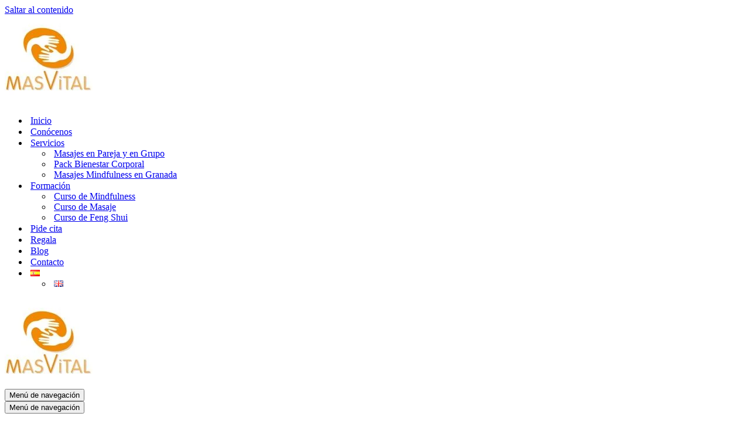

--- FILE ---
content_type: text/html; charset=UTF-8
request_url: https://masvitalgranada.es/pack-bienestar-corporal/
body_size: 27348
content:
<!DOCTYPE html>
<html lang="es-ES">

<head>
	
	<meta charset="UTF-8">
	<meta name="viewport" content="width=device-width, initial-scale=1, minimum-scale=1">
	<link rel="profile" href="https://gmpg.org/xfn/11">
		<meta name='robots' content='index, follow, max-image-preview:large, max-snippet:-1, max-video-preview:-1' />

<!-- Google Tag Manager by PYS -->
    <script data-cfasync="false" data-pagespeed-no-defer>
	    window.dataLayerPYS = window.dataLayerPYS || [];
	</script>
<!-- End Google Tag Manager by PYS -->
<!-- Google Tag Manager by PYS -->
<script data-cfasync="false" data-pagespeed-no-defer>
	var pys_datalayer_name = "dataLayer";
	window.dataLayerPYS = window.dataLayerPYS || [];</script> 
<!-- End Google Tag Manager by PYS -->
	<!-- This site is optimized with the Yoast SEO plugin v20.7 - https://yoast.com/wordpress/plugins/seo/ -->
	<title>Pack Bienestar Corporal - Tratamiento Perfecto - MasVital Granada</title>
	<meta name="description" content="Pack bienestar corporal es una tratamiento perfecto y extraordinario. Incluye un Peeling, una envoltura de barro y un masaje con aromaterapia" />
	<link rel="canonical" href="https://masvitalgranada.es/pack-bienestar-corporal/" />
	<meta property="og:locale" content="es_ES" />
	<meta property="og:type" content="article" />
	<meta property="og:title" content="Pack Bienestar Corporal - Tratamiento Perfecto - MasVital Granada" />
	<meta property="og:description" content="Pack bienestar corporal es una tratamiento perfecto y extraordinario. Incluye un Peeling, una envoltura de barro y un masaje con aromaterapia" />
	<meta property="og:url" content="https://masvitalgranada.es/pack-bienestar-corporal/" />
	<meta property="og:site_name" content="MasVital Granada" />
	<meta property="article:publisher" content="https://www.facebook.com/MasVitalGranada/" />
	<meta property="article:modified_time" content="2024-02-09T19:13:55+00:00" />
	<meta property="og:image" content="https://masvitalgranada.es/wp-content/uploads/2019/07/2019_HOF_Logos_all-white_translations_es-ES-AR-LX-301x267-8dba06e.png" />
	<meta name="twitter:card" content="summary_large_image" />
	<meta name="twitter:label1" content="Tiempo de lectura" />
	<meta name="twitter:data1" content="2 minutos" />
	<script type="application/ld+json" class="yoast-schema-graph">{"@context":"https://schema.org","@graph":[{"@type":"WebPage","@id":"https://masvitalgranada.es/pack-bienestar-corporal/","url":"https://masvitalgranada.es/pack-bienestar-corporal/","name":"Pack Bienestar Corporal - Tratamiento Perfecto - MasVital Granada","isPartOf":{"@id":"https://masvitalgranada.es/#website"},"primaryImageOfPage":{"@id":"https://masvitalgranada.es/pack-bienestar-corporal/#primaryimage"},"image":{"@id":"https://masvitalgranada.es/pack-bienestar-corporal/#primaryimage"},"thumbnailUrl":"https://masvitalgranada.es/wp-content/uploads/2019/07/2019_HOF_Logos_all-white_translations_es-ES-AR-LX-301x267-8dba06e.png","datePublished":"2016-09-15T17:45:52+00:00","dateModified":"2024-02-09T19:13:55+00:00","description":"Pack bienestar corporal es una tratamiento perfecto y extraordinario. Incluye un Peeling, una envoltura de barro y un masaje con aromaterapia","breadcrumb":{"@id":"https://masvitalgranada.es/pack-bienestar-corporal/#breadcrumb"},"inLanguage":"es","potentialAction":[{"@type":"ReadAction","target":["https://masvitalgranada.es/pack-bienestar-corporal/"]}]},{"@type":"ImageObject","inLanguage":"es","@id":"https://masvitalgranada.es/pack-bienestar-corporal/#primaryimage","url":"https://masvitalgranada.es/wp-content/uploads/2019/07/2019_HOF_Logos_all-white_translations_es-ES-AR-LX-301x267-8dba06e.png","contentUrl":"https://masvitalgranada.es/wp-content/uploads/2019/07/2019_HOF_Logos_all-white_translations_es-ES-AR-LX-301x267-8dba06e.png","width":300,"height":267},{"@type":"BreadcrumbList","@id":"https://masvitalgranada.es/pack-bienestar-corporal/#breadcrumb","itemListElement":[{"@type":"ListItem","position":1,"name":"Portada","item":"https://masvitalgranada.es/"},{"@type":"ListItem","position":2,"name":"Pack Bienestar Corporal"}]},{"@type":"WebSite","@id":"https://masvitalgranada.es/#website","url":"https://masvitalgranada.es/","name":"MasVital Granada","description":"Masajes en Granada - Masaje Mindfulness: Quiromasaje Superior","publisher":{"@id":"https://masvitalgranada.es/#organization"},"potentialAction":[{"@type":"SearchAction","target":{"@type":"EntryPoint","urlTemplate":"https://masvitalgranada.es/?s={search_term_string}"},"query-input":"required name=search_term_string"}],"inLanguage":"es"},{"@type":"Organization","@id":"https://masvitalgranada.es/#organization","name":"MasVital Granada","url":"https://masvitalgranada.es/","logo":{"@type":"ImageObject","inLanguage":"es","@id":"https://masvitalgranada.es/#/schema/logo/image/","url":"https://masvitalgranada.es/wp-content/uploads/2016/08/logo-nuevo-Masvi-242x200-e1481312233271.jpg","contentUrl":"https://masvitalgranada.es/wp-content/uploads/2016/08/logo-nuevo-Masvi-242x200-e1481312233271.jpg","width":242,"height":200,"caption":"MasVital Granada"},"image":{"@id":"https://masvitalgranada.es/#/schema/logo/image/"},"sameAs":["https://www.facebook.com/MasVitalGranada/"]}]}</script>
	<!-- / Yoast SEO plugin. -->


<script type='application/javascript'  id='pys-version-script'>console.log('PixelYourSite Free version 10.0.3');</script>
<link rel='dns-prefetch' href='//www.googletagmanager.com' />
<link rel='dns-prefetch' href='//accounts.google.com' />
<link rel='dns-prefetch' href='//apis.google.com' />
<link rel='dns-prefetch' href='//platform-api.sharethis.com' />
<link rel="alternate" type="application/rss+xml" title="MasVital Granada &raquo; Feed" href="https://masvitalgranada.es/feed/" />
<link rel="alternate" type="application/rss+xml" title="MasVital Granada &raquo; Feed de los comentarios" href="https://masvitalgranada.es/comments/feed/" />
<link rel='stylesheet' id='argpd-informbox-css' href='https://masvitalgranada.es/wp-content/plugins/adapta-rgpd/assets/css/inform-box-simple.css?ver=1.3.9' type='text/css' media='all' />
<link rel='stylesheet' id='argpd-cookies-eu-banner-css' href='https://masvitalgranada.es/wp-content/plugins/adapta-rgpd/assets/css/cookies-banner-classic.css?ver=1.3.9' type='text/css' media='all' />
<link rel='stylesheet' id='wp-block-library-css' href='https://masvitalgranada.es/wp-includes/css/dist/block-library/style.min.css?ver=6fbca53f82c8cc1e5c9d7aaba276b6c7' type='text/css' media='all' />
<link rel='stylesheet' id='wc-blocks-vendors-style-css' href='https://masvitalgranada.es/wp-content/plugins/woocommerce/packages/woocommerce-blocks/build/wc-blocks-vendors-style.css?ver=10.0.4' type='text/css' media='all' />
<link rel='stylesheet' id='wc-blocks-style-css' href='https://masvitalgranada.es/wp-content/plugins/woocommerce/packages/woocommerce-blocks/build/wc-blocks-style.css?ver=10.0.4' type='text/css' media='all' />
<link rel='stylesheet' id='classic-theme-styles-css' href='https://masvitalgranada.es/wp-includes/css/classic-themes.min.css?ver=6fbca53f82c8cc1e5c9d7aaba276b6c7' type='text/css' media='all' />
<style id='global-styles-inline-css' type='text/css'>
body{--wp--preset--color--black: #000000;--wp--preset--color--cyan-bluish-gray: #abb8c3;--wp--preset--color--white: #ffffff;--wp--preset--color--pale-pink: #f78da7;--wp--preset--color--vivid-red: #cf2e2e;--wp--preset--color--luminous-vivid-orange: #ff6900;--wp--preset--color--luminous-vivid-amber: #fcb900;--wp--preset--color--light-green-cyan: #7bdcb5;--wp--preset--color--vivid-green-cyan: #00d084;--wp--preset--color--pale-cyan-blue: #8ed1fc;--wp--preset--color--vivid-cyan-blue: #0693e3;--wp--preset--color--vivid-purple: #9b51e0;--wp--preset--color--neve-link-color: var(--nv-primary-accent);--wp--preset--color--neve-link-hover-color: var(--nv-secondary-accent);--wp--preset--color--nv-site-bg: var(--nv-site-bg);--wp--preset--color--nv-light-bg: var(--nv-light-bg);--wp--preset--color--nv-dark-bg: var(--nv-dark-bg);--wp--preset--color--neve-text-color: var(--nv-text-color);--wp--preset--color--nv-text-dark-bg: var(--nv-text-dark-bg);--wp--preset--color--nv-c-1: var(--nv-c-1);--wp--preset--color--nv-c-2: var(--nv-c-2);--wp--preset--gradient--vivid-cyan-blue-to-vivid-purple: linear-gradient(135deg,rgba(6,147,227,1) 0%,rgb(155,81,224) 100%);--wp--preset--gradient--light-green-cyan-to-vivid-green-cyan: linear-gradient(135deg,rgb(122,220,180) 0%,rgb(0,208,130) 100%);--wp--preset--gradient--luminous-vivid-amber-to-luminous-vivid-orange: linear-gradient(135deg,rgba(252,185,0,1) 0%,rgba(255,105,0,1) 100%);--wp--preset--gradient--luminous-vivid-orange-to-vivid-red: linear-gradient(135deg,rgba(255,105,0,1) 0%,rgb(207,46,46) 100%);--wp--preset--gradient--very-light-gray-to-cyan-bluish-gray: linear-gradient(135deg,rgb(238,238,238) 0%,rgb(169,184,195) 100%);--wp--preset--gradient--cool-to-warm-spectrum: linear-gradient(135deg,rgb(74,234,220) 0%,rgb(151,120,209) 20%,rgb(207,42,186) 40%,rgb(238,44,130) 60%,rgb(251,105,98) 80%,rgb(254,248,76) 100%);--wp--preset--gradient--blush-light-purple: linear-gradient(135deg,rgb(255,206,236) 0%,rgb(152,150,240) 100%);--wp--preset--gradient--blush-bordeaux: linear-gradient(135deg,rgb(254,205,165) 0%,rgb(254,45,45) 50%,rgb(107,0,62) 100%);--wp--preset--gradient--luminous-dusk: linear-gradient(135deg,rgb(255,203,112) 0%,rgb(199,81,192) 50%,rgb(65,88,208) 100%);--wp--preset--gradient--pale-ocean: linear-gradient(135deg,rgb(255,245,203) 0%,rgb(182,227,212) 50%,rgb(51,167,181) 100%);--wp--preset--gradient--electric-grass: linear-gradient(135deg,rgb(202,248,128) 0%,rgb(113,206,126) 100%);--wp--preset--gradient--midnight: linear-gradient(135deg,rgb(2,3,129) 0%,rgb(40,116,252) 100%);--wp--preset--duotone--dark-grayscale: url('#wp-duotone-dark-grayscale');--wp--preset--duotone--grayscale: url('#wp-duotone-grayscale');--wp--preset--duotone--purple-yellow: url('#wp-duotone-purple-yellow');--wp--preset--duotone--blue-red: url('#wp-duotone-blue-red');--wp--preset--duotone--midnight: url('#wp-duotone-midnight');--wp--preset--duotone--magenta-yellow: url('#wp-duotone-magenta-yellow');--wp--preset--duotone--purple-green: url('#wp-duotone-purple-green');--wp--preset--duotone--blue-orange: url('#wp-duotone-blue-orange');--wp--preset--font-size--small: 13px;--wp--preset--font-size--medium: 20px;--wp--preset--font-size--large: 36px;--wp--preset--font-size--x-large: 42px;--wp--preset--spacing--20: 0.44rem;--wp--preset--spacing--30: 0.67rem;--wp--preset--spacing--40: 1rem;--wp--preset--spacing--50: 1.5rem;--wp--preset--spacing--60: 2.25rem;--wp--preset--spacing--70: 3.38rem;--wp--preset--spacing--80: 5.06rem;--wp--preset--shadow--natural: 6px 6px 9px rgba(0, 0, 0, 0.2);--wp--preset--shadow--deep: 12px 12px 50px rgba(0, 0, 0, 0.4);--wp--preset--shadow--sharp: 6px 6px 0px rgba(0, 0, 0, 0.2);--wp--preset--shadow--outlined: 6px 6px 0px -3px rgba(255, 255, 255, 1), 6px 6px rgba(0, 0, 0, 1);--wp--preset--shadow--crisp: 6px 6px 0px rgba(0, 0, 0, 1);}:where(.is-layout-flex){gap: 0.5em;}body .is-layout-flow > .alignleft{float: left;margin-inline-start: 0;margin-inline-end: 2em;}body .is-layout-flow > .alignright{float: right;margin-inline-start: 2em;margin-inline-end: 0;}body .is-layout-flow > .aligncenter{margin-left: auto !important;margin-right: auto !important;}body .is-layout-constrained > .alignleft{float: left;margin-inline-start: 0;margin-inline-end: 2em;}body .is-layout-constrained > .alignright{float: right;margin-inline-start: 2em;margin-inline-end: 0;}body .is-layout-constrained > .aligncenter{margin-left: auto !important;margin-right: auto !important;}body .is-layout-constrained > :where(:not(.alignleft):not(.alignright):not(.alignfull)){max-width: var(--wp--style--global--content-size);margin-left: auto !important;margin-right: auto !important;}body .is-layout-constrained > .alignwide{max-width: var(--wp--style--global--wide-size);}body .is-layout-flex{display: flex;}body .is-layout-flex{flex-wrap: wrap;align-items: center;}body .is-layout-flex > *{margin: 0;}:where(.wp-block-columns.is-layout-flex){gap: 2em;}.has-black-color{color: var(--wp--preset--color--black) !important;}.has-cyan-bluish-gray-color{color: var(--wp--preset--color--cyan-bluish-gray) !important;}.has-white-color{color: var(--wp--preset--color--white) !important;}.has-pale-pink-color{color: var(--wp--preset--color--pale-pink) !important;}.has-vivid-red-color{color: var(--wp--preset--color--vivid-red) !important;}.has-luminous-vivid-orange-color{color: var(--wp--preset--color--luminous-vivid-orange) !important;}.has-luminous-vivid-amber-color{color: var(--wp--preset--color--luminous-vivid-amber) !important;}.has-light-green-cyan-color{color: var(--wp--preset--color--light-green-cyan) !important;}.has-vivid-green-cyan-color{color: var(--wp--preset--color--vivid-green-cyan) !important;}.has-pale-cyan-blue-color{color: var(--wp--preset--color--pale-cyan-blue) !important;}.has-vivid-cyan-blue-color{color: var(--wp--preset--color--vivid-cyan-blue) !important;}.has-vivid-purple-color{color: var(--wp--preset--color--vivid-purple) !important;}.has-black-background-color{background-color: var(--wp--preset--color--black) !important;}.has-cyan-bluish-gray-background-color{background-color: var(--wp--preset--color--cyan-bluish-gray) !important;}.has-white-background-color{background-color: var(--wp--preset--color--white) !important;}.has-pale-pink-background-color{background-color: var(--wp--preset--color--pale-pink) !important;}.has-vivid-red-background-color{background-color: var(--wp--preset--color--vivid-red) !important;}.has-luminous-vivid-orange-background-color{background-color: var(--wp--preset--color--luminous-vivid-orange) !important;}.has-luminous-vivid-amber-background-color{background-color: var(--wp--preset--color--luminous-vivid-amber) !important;}.has-light-green-cyan-background-color{background-color: var(--wp--preset--color--light-green-cyan) !important;}.has-vivid-green-cyan-background-color{background-color: var(--wp--preset--color--vivid-green-cyan) !important;}.has-pale-cyan-blue-background-color{background-color: var(--wp--preset--color--pale-cyan-blue) !important;}.has-vivid-cyan-blue-background-color{background-color: var(--wp--preset--color--vivid-cyan-blue) !important;}.has-vivid-purple-background-color{background-color: var(--wp--preset--color--vivid-purple) !important;}.has-black-border-color{border-color: var(--wp--preset--color--black) !important;}.has-cyan-bluish-gray-border-color{border-color: var(--wp--preset--color--cyan-bluish-gray) !important;}.has-white-border-color{border-color: var(--wp--preset--color--white) !important;}.has-pale-pink-border-color{border-color: var(--wp--preset--color--pale-pink) !important;}.has-vivid-red-border-color{border-color: var(--wp--preset--color--vivid-red) !important;}.has-luminous-vivid-orange-border-color{border-color: var(--wp--preset--color--luminous-vivid-orange) !important;}.has-luminous-vivid-amber-border-color{border-color: var(--wp--preset--color--luminous-vivid-amber) !important;}.has-light-green-cyan-border-color{border-color: var(--wp--preset--color--light-green-cyan) !important;}.has-vivid-green-cyan-border-color{border-color: var(--wp--preset--color--vivid-green-cyan) !important;}.has-pale-cyan-blue-border-color{border-color: var(--wp--preset--color--pale-cyan-blue) !important;}.has-vivid-cyan-blue-border-color{border-color: var(--wp--preset--color--vivid-cyan-blue) !important;}.has-vivid-purple-border-color{border-color: var(--wp--preset--color--vivid-purple) !important;}.has-vivid-cyan-blue-to-vivid-purple-gradient-background{background: var(--wp--preset--gradient--vivid-cyan-blue-to-vivid-purple) !important;}.has-light-green-cyan-to-vivid-green-cyan-gradient-background{background: var(--wp--preset--gradient--light-green-cyan-to-vivid-green-cyan) !important;}.has-luminous-vivid-amber-to-luminous-vivid-orange-gradient-background{background: var(--wp--preset--gradient--luminous-vivid-amber-to-luminous-vivid-orange) !important;}.has-luminous-vivid-orange-to-vivid-red-gradient-background{background: var(--wp--preset--gradient--luminous-vivid-orange-to-vivid-red) !important;}.has-very-light-gray-to-cyan-bluish-gray-gradient-background{background: var(--wp--preset--gradient--very-light-gray-to-cyan-bluish-gray) !important;}.has-cool-to-warm-spectrum-gradient-background{background: var(--wp--preset--gradient--cool-to-warm-spectrum) !important;}.has-blush-light-purple-gradient-background{background: var(--wp--preset--gradient--blush-light-purple) !important;}.has-blush-bordeaux-gradient-background{background: var(--wp--preset--gradient--blush-bordeaux) !important;}.has-luminous-dusk-gradient-background{background: var(--wp--preset--gradient--luminous-dusk) !important;}.has-pale-ocean-gradient-background{background: var(--wp--preset--gradient--pale-ocean) !important;}.has-electric-grass-gradient-background{background: var(--wp--preset--gradient--electric-grass) !important;}.has-midnight-gradient-background{background: var(--wp--preset--gradient--midnight) !important;}.has-small-font-size{font-size: var(--wp--preset--font-size--small) !important;}.has-medium-font-size{font-size: var(--wp--preset--font-size--medium) !important;}.has-large-font-size{font-size: var(--wp--preset--font-size--large) !important;}.has-x-large-font-size{font-size: var(--wp--preset--font-size--x-large) !important;}
.wp-block-navigation a:where(:not(.wp-element-button)){color: inherit;}
:where(.wp-block-columns.is-layout-flex){gap: 2em;}
.wp-block-pullquote{font-size: 1.5em;line-height: 1.6;}
</style>
<link rel='stylesheet' id='contact-form-7-css' href='https://masvitalgranada.es/wp-content/plugins/contact-form-7/includes/css/styles.css?ver=5.7.6' type='text/css' media='all' />
<link rel='stylesheet' id='tve_style_family_tve_flt-css' href='https://masvitalgranada.es/wp-content/plugins/thrive-visual-editor/editor/css/thrive_flat.css?ver=10.4.2' type='text/css' media='all' />
<link rel='stylesheet' id='woocommerce-layout-css' href='https://masvitalgranada.es/wp-content/plugins/woocommerce/assets/css/woocommerce-layout.css?ver=7.7.0' type='text/css' media='all' />
<link rel='stylesheet' id='woocommerce-smallscreen-css' href='https://masvitalgranada.es/wp-content/plugins/woocommerce/assets/css/woocommerce-smallscreen.css?ver=7.7.0' type='text/css' media='only screen and (max-width: 768px)' />
<link rel='stylesheet' id='woocommerce-general-css' href='https://masvitalgranada.es/wp-content/plugins/woocommerce/assets/css/woocommerce.css?ver=7.7.0' type='text/css' media='all' />
<style id='woocommerce-inline-inline-css' type='text/css'>
.woocommerce form .form-row .required { visibility: visible; }
</style>
<link rel='stylesheet' id='bookly-ladda.min.css-css' href='https://masvitalgranada.es/wp-content/plugins/bookly-responsive-appointment-booking-tool/frontend/resources/css/ladda.min.css?ver=24.5' type='text/css' media='all' />
<link rel='stylesheet' id='bookly-tailwind.css-css' href='https://masvitalgranada.es/wp-content/plugins/bookly-responsive-appointment-booking-tool/frontend/resources/css/tailwind.css?ver=24.5' type='text/css' media='all' />
<link rel='stylesheet' id='bookly-bootstrap-icons.min.css-css' href='https://masvitalgranada.es/wp-content/plugins/bookly-responsive-appointment-booking-tool/frontend/resources/css/bootstrap-icons.min.css?ver=24.5' type='text/css' media='all' />
<link rel='stylesheet' id='bookly-intlTelInput.css-css' href='https://masvitalgranada.es/wp-content/plugins/bookly-responsive-appointment-booking-tool/frontend/resources/css/intlTelInput.css?ver=24.5' type='text/css' media='all' />
<link rel='stylesheet' id='bookly-bookly-main.css-css' href='https://masvitalgranada.es/wp-content/plugins/bookly-responsive-appointment-booking-tool/frontend/resources/css/bookly-main.css?ver=24.5' type='text/css' media='all' />
<link rel='stylesheet' id='bookly-bootstrap.min.css-css' href='https://masvitalgranada.es/wp-content/plugins/bookly-responsive-appointment-booking-tool/backend/resources/bootstrap/css/bootstrap.min.css?ver=24.5' type='text/css' media='all' />
<link rel='stylesheet' id='bookly-customer-profile.css-css' href='https://masvitalgranada.es/wp-content/plugins/bookly-addon-pro/frontend/modules/customer_profile/resources/css/customer-profile.css?ver=8.5' type='text/css' media='all' />
<link rel='stylesheet' id='neve-woocommerce-css' href='https://masvitalgranada.es/wp-content/themes/neve/assets/css/woocommerce.min.css?ver=3.5.8' type='text/css' media='all' />
<style id='neve-woocommerce-inline-css' type='text/css'>
 .woocommerce.single .entry-summary > form.cart { display:block; } .woocommerce div.product form.cart .button { float: none; } .sp-wl-wrap.sp-wl-product-wrap { margin-left: 0; margin-top: 5px;}.woocommerce .cart_totals .wc-proceed-to-checkout { display:block; }
</style>
<link rel='stylesheet' id='neve-style-css' href='https://masvitalgranada.es/wp-content/themes/neve/style-main-new.min.css?ver=3.5.8' type='text/css' media='all' />
<style id='neve-style-inline-css' type='text/css'>
.nv-meta-list li.meta:not(:last-child):after { content:"/" }.nv-meta-list .no-mobile{
			display:none;
		}.nv-meta-list li.last::after{
			content: ""!important;
		}@media (min-width: 769px) {
			.nv-meta-list .no-mobile {
				display: inline-block;
			}
			.nv-meta-list li.last:not(:last-child)::after {
		 		content: "/" !important;
			}
		}
 :root{ --container: 748px;--postwidth:100%; --primarybtnbg: var(--nv-primary-accent); --primarybtnhoverbg: var(--nv-primary-accent); --primarybtncolor: #fff; --secondarybtncolor: var(--nv-primary-accent); --primarybtnhovercolor: #fff; --secondarybtnhovercolor: var(--nv-primary-accent);--primarybtnborderradius:3px;--secondarybtnborderradius:3px;--secondarybtnborderwidth:3px;--btnpadding:13px 15px;--primarybtnpadding:13px 15px;--secondarybtnpadding:10px 12px; --bodyfontfamily: Arial,Helvetica,sans-serif; --bodyfontsize: 15px; --bodylineheight: 1.6; --bodyletterspacing: 0px; --bodyfontweight: 400; --h1fontsize: 36px; --h1fontweight: 700; --h1lineheight: 1.2; --h1letterspacing: 0px; --h1texttransform: none; --h2fontsize: 28px; --h2fontweight: 700; --h2lineheight: 1.3; --h2letterspacing: 0px; --h2texttransform: none; --h3fontsize: 24px; --h3fontweight: 700; --h3lineheight: 1.4; --h3letterspacing: 0px; --h3texttransform: none; --h4fontsize: 20px; --h4fontweight: 700; --h4lineheight: 1.6; --h4letterspacing: 0px; --h4texttransform: none; --h5fontsize: 16px; --h5fontweight: 700; --h5lineheight: 1.6; --h5letterspacing: 0px; --h5texttransform: none; --h6fontsize: 14px; --h6fontweight: 700; --h6lineheight: 1.6; --h6letterspacing: 0px; --h6texttransform: none;--formfieldborderwidth:2px;--formfieldborderradius:3px; --formfieldbgcolor: var(--nv-site-bg); --formfieldbordercolor: #dddddd; --formfieldcolor: var(--nv-text-color);--formfieldpadding:10px 12px; } .has-neve-button-color-color{ color: var(--nv-primary-accent)!important; } .has-neve-button-color-background-color{ background-color: var(--nv-primary-accent)!important; } .single-post-container .alignfull > [class*="__inner-container"], .single-post-container .alignwide > [class*="__inner-container"]{ max-width:718px } .single-product .alignfull > [class*="__inner-container"], .single-product .alignwide > [class*="__inner-container"]{ max-width:718px } .nv-meta-list{ --avatarsize: 20px; } .single .nv-meta-list{ --avatarsize: 20px; } .nv-post-cover{ --height: 250px;--padding:40px 15px;--justify: flex-start; --textalign: left; --valign: center; } .nv-post-cover .nv-title-meta-wrap, .nv-page-title-wrap, .entry-header{ --textalign: left; } .nv-is-boxed.nv-title-meta-wrap{ --padding:40px 15px; --bgcolor: var(--nv-dark-bg); } .nv-overlay{ --opacity: 50; --blendmode: normal; } .nv-is-boxed.nv-comments-wrap{ --padding:20px; } .nv-is-boxed.comment-respond{ --padding:20px; } .global-styled{ --bgcolor: var(--nv-site-bg); } .header-top{ --rowbcolor: var(--nv-light-bg); --color: var(--nv-text-color); --bgcolor: #f0f0f0; } .header-main{ --rowbcolor: var(--nv-light-bg); --color: var(--nv-text-color); --bgcolor: #ffffff; } .header-bottom{ --rowbcolor: var(--nv-light-bg); --color: var(--nv-text-color); --bgcolor: #ffffff; } .header-menu-sidebar-bg{ --justify: flex-start; --textalign: left;--flexg: 1;--wrapdropdownwidth: auto; --color: var(--nv-text-color); --bgcolor: #ffffff; } .header-menu-sidebar{ width: 360px; } .builder-item--logo{ --maxwidth: 120px;--padding:10px 0;--margin:0; --textalign: left;--justify: flex-start; } .builder-item--nav-icon,.header-menu-sidebar .close-sidebar-panel .navbar-toggle{ --borderradius:3px;--borderwidth:1px; } .builder-item--nav-icon{ --label-margin:0 5px 0 0;;--padding:10px 15px;--margin:0; } .builder-item--primary-menu{ --hovercolor: #e96656; --hovertextcolor: var(--nv-text-color); --activecolor: #404248; --spacing: 20px; --height: 25px;--padding:0;--margin:0; --fontsize: 1em; --lineheight: 1.6; --letterspacing: 0px; --fontweight: 500; --texttransform: none; --iconsize: 1em; } .hfg-is-group.has-primary-menu .inherit-ff{ --inheritedfw: 500; } .footer-top-inner .row{ grid-template-columns:1fr 1fr 1fr; --valign: flex-start; } .footer-top{ --rowbcolor: var(--nv-light-bg); --color: var(--nv-text-color); --bgcolor: #ffffff; } .footer-main-inner .row{ grid-template-columns:1fr 1fr 1fr; --valign: flex-start; } .footer-main{ --rowbcolor: var(--nv-light-bg); --color: var(--nv-text-color); --bgcolor: var(--nv-site-bg); } .footer-bottom-inner .row{ grid-template-columns:1fr 1fr 1fr; --valign: flex-start; } .footer-bottom{ --rowbcolor: var(--nv-light-bg); --color: var(--nv-text-dark-bg); --bgcolor: #24292e; } @media(min-width: 576px){ :root{ --container: 992px;--postwidth:50%;--btnpadding:13px 15px;--primarybtnpadding:13px 15px;--secondarybtnpadding:10px 12px; --bodyfontsize: 16px; --bodylineheight: 1.6; --bodyletterspacing: 0px; --h1fontsize: 38px; --h1lineheight: 1.2; --h1letterspacing: 0px; --h2fontsize: 30px; --h2lineheight: 1.2; --h2letterspacing: 0px; --h3fontsize: 26px; --h3lineheight: 1.4; --h3letterspacing: 0px; --h4fontsize: 22px; --h4lineheight: 1.5; --h4letterspacing: 0px; --h5fontsize: 18px; --h5lineheight: 1.6; --h5letterspacing: 0px; --h6fontsize: 14px; --h6lineheight: 1.6; --h6letterspacing: 0px; } .single-post-container .alignfull > [class*="__inner-container"], .single-post-container .alignwide > [class*="__inner-container"]{ max-width:962px } .single-product .alignfull > [class*="__inner-container"], .single-product .alignwide > [class*="__inner-container"]{ max-width:962px } .nv-meta-list{ --avatarsize: 20px; } .single .nv-meta-list{ --avatarsize: 20px; } .nv-post-cover{ --height: 320px;--padding:60px 30px;--justify: flex-start; --textalign: left; --valign: center; } .nv-post-cover .nv-title-meta-wrap, .nv-page-title-wrap, .entry-header{ --textalign: left; } .nv-is-boxed.nv-title-meta-wrap{ --padding:60px 30px; } .nv-is-boxed.nv-comments-wrap{ --padding:30px; } .nv-is-boxed.comment-respond{ --padding:30px; } .header-menu-sidebar-bg{ --justify: flex-start; --textalign: left;--flexg: 1;--wrapdropdownwidth: auto; } .header-menu-sidebar{ width: 360px; } .builder-item--logo{ --maxwidth: 120px;--padding:10px 0;--margin:0; --textalign: left;--justify: flex-start; } .builder-item--nav-icon{ --label-margin:0 5px 0 0;;--padding:10px 15px;--margin:0; } .builder-item--primary-menu{ --spacing: 20px; --height: 25px;--padding:0;--margin:0; --fontsize: 1em; --lineheight: 1.6; --letterspacing: 0px; --iconsize: 1em; } }@media(min-width: 960px){ :root{ --container: 1270px;--postwidth:33.333333333333%;--btnpadding:13px 15px;--primarybtnpadding:13px 15px;--secondarybtnpadding:10px 12px; --bodyfontsize: 16px; --bodylineheight: 1.7; --bodyletterspacing: 0px; --h1fontsize: 40px; --h1lineheight: 1.1; --h1letterspacing: 0px; --h2fontsize: 32px; --h2lineheight: 1.2; --h2letterspacing: 0px; --h3fontsize: 28px; --h3lineheight: 1.4; --h3letterspacing: 0px; --h4fontsize: 24px; --h4lineheight: 1.5; --h4letterspacing: 0px; --h5fontsize: 20px; --h5lineheight: 1.6; --h5letterspacing: 0px; --h6fontsize: 16px; --h6lineheight: 1.6; --h6letterspacing: 0px; } body:not(.single):not(.archive):not(.blog):not(.search):not(.error404) .neve-main > .container .col, body.post-type-archive-course .neve-main > .container .col, body.post-type-archive-llms_membership .neve-main > .container .col{ max-width: 100%; } body:not(.single):not(.archive):not(.blog):not(.search):not(.error404) .nv-sidebar-wrap, body.post-type-archive-course .nv-sidebar-wrap, body.post-type-archive-llms_membership .nv-sidebar-wrap{ max-width: 0%; } .neve-main > .archive-container .nv-index-posts.col{ max-width: 100%; } .neve-main > .archive-container .nv-sidebar-wrap{ max-width: 0%; } .neve-main > .single-post-container .nv-single-post-wrap.col{ max-width: 70%; } .single-post-container .alignfull > [class*="__inner-container"], .single-post-container .alignwide > [class*="__inner-container"]{ max-width:859px } .container-fluid.single-post-container .alignfull > [class*="__inner-container"], .container-fluid.single-post-container .alignwide > [class*="__inner-container"]{ max-width:calc(70% + 15px) } .neve-main > .single-post-container .nv-sidebar-wrap{ max-width: 30%; } .archive.woocommerce .neve-main > .shop-container .nv-shop.col{ max-width: 70%; } .archive.woocommerce .neve-main > .shop-container .nv-sidebar-wrap{ max-width: 30%; } .single-product .neve-main > .shop-container .nv-shop.col{ max-width: 100%; } .single-product .alignfull > [class*="__inner-container"], .single-product .alignwide > [class*="__inner-container"]{ max-width:1240px } .single-product .container-fluid .alignfull > [class*="__inner-container"], .single-product .alignwide > [class*="__inner-container"]{ max-width:calc(100% + 15px) } .single-product .neve-main > .shop-container .nv-sidebar-wrap{ max-width: 0%; } .nv-meta-list{ --avatarsize: 20px; } .single .nv-meta-list{ --avatarsize: 20px; } .nv-post-cover{ --height: 400px;--padding:60px 40px;--justify: flex-start; --textalign: left; --valign: center; } .nv-post-cover .nv-title-meta-wrap, .nv-page-title-wrap, .entry-header{ --textalign: left; } .nv-is-boxed.nv-title-meta-wrap{ --padding:60px 40px; } .nv-is-boxed.nv-comments-wrap{ --padding:40px; } .nv-is-boxed.comment-respond{ --padding:40px; } .header-menu-sidebar-bg{ --justify: flex-start; --textalign: left;--flexg: 1;--wrapdropdownwidth: auto; } .header-menu-sidebar{ width: 360px; } .builder-item--logo{ --maxwidth: 62px;--padding:10px 0;--margin:0; --textalign: left;--justify: flex-start; } .builder-item--nav-icon{ --label-margin:0 5px 0 0;;--padding:10px 15px;--margin:0; } .builder-item--primary-menu{ --spacing: 20px; --height: 25px;--padding:0;--margin:0; --fontsize: 1em; --lineheight: 1.6; --letterspacing: 0px; --iconsize: 1em; } }.nv-content-wrap .elementor a:not(.button):not(.wp-block-file__button){ text-decoration: none; }:root{--nv-primary-accent:#2f5aae;--nv-secondary-accent:#2f5aae;--nv-site-bg:#ffffff;--nv-light-bg:#f4f5f7;--nv-dark-bg:#121212;--nv-text-color:#272626;--nv-text-dark-bg:#ffffff;--nv-c-1:#9463ae;--nv-c-2:#be574b;--nv-fallback-ff:Arial, Helvetica, sans-serif;}
:root{--e-global-color-nvprimaryaccent:#2f5aae;--e-global-color-nvsecondaryaccent:#2f5aae;--e-global-color-nvsitebg:#ffffff;--e-global-color-nvlightbg:#f4f5f7;--e-global-color-nvdarkbg:#121212;--e-global-color-nvtextcolor:#272626;--e-global-color-nvtextdarkbg:#ffffff;--e-global-color-nvc1:#9463ae;--e-global-color-nvc2:#be574b;}
</style>
<link rel='stylesheet' id='forget-about-shortcode-buttons-css' href='https://masvitalgranada.es/wp-content/plugins/forget-about-shortcode-buttons/public/css/button-styles.css?ver=2.1.3' type='text/css' media='all' />
<link rel='stylesheet' id='select2-css' href='https://masvitalgranada.es/wp-content/plugins/woocommerce/assets/css/select2.css?ver=7.7.0' type='text/css' media='all' />
<script type='text/javascript' src='https://masvitalgranada.es/wp-includes/js/jquery/jquery.min.js?ver=3.6.4' id='jquery-core-js'></script>
<script type='text/javascript' src='https://masvitalgranada.es/wp-includes/js/jquery/jquery-migrate.min.js?ver=3.4.0' id='jquery-migrate-js'></script>
<script type='text/javascript' src='https://masvitalgranada.es/wp-content/plugins/adapta-rgpd/assets/js/cookies-eu-banner.js?ver=1.3.9' id='argpd-cookies-eu-banner-js'></script>
<script type='text/javascript' src='https://masvitalgranada.es/wp-includes/js/dist/vendor/wp-polyfill-inert.min.js?ver=3.1.2' id='wp-polyfill-inert-js'></script>
<script type='text/javascript' src='https://masvitalgranada.es/wp-includes/js/dist/vendor/regenerator-runtime.min.js?ver=0.13.11' id='regenerator-runtime-js'></script>
<script type='text/javascript' src='https://masvitalgranada.es/wp-includes/js/dist/vendor/wp-polyfill.min.js?ver=3.15.0' id='wp-polyfill-js'></script>
<script type='text/javascript' src='https://masvitalgranada.es/wp-includes/js/dist/hooks.min.js?ver=4169d3cf8e8d95a3d6d5' id='wp-hooks-js'></script>
<script type='text/javascript' src='https://masvitalgranada.es/wp-includes/js/dist/i18n.min.js?ver=9e794f35a71bb98672ae' id='wp-i18n-js'></script>
<script type='text/javascript' id='wp-i18n-js-after'>
wp.i18n.setLocaleData( { 'text direction\u0004ltr': [ 'ltr' ] } );
</script>
<script type='text/javascript' src='https://masvitalgranada.es/wp-includes/js/jquery/ui/core.min.js?ver=1.13.2' id='jquery-ui-core-js'></script>
<script type='text/javascript' src='https://masvitalgranada.es/wp-includes/js/jquery/ui/menu.min.js?ver=1.13.2' id='jquery-ui-menu-js'></script>
<script type='text/javascript' src='https://masvitalgranada.es/wp-includes/js/dist/dom-ready.min.js?ver=392bdd43726760d1f3ca' id='wp-dom-ready-js'></script>
<script type='text/javascript' id='wp-a11y-js-translations'>
( function( domain, translations ) {
	var localeData = translations.locale_data[ domain ] || translations.locale_data.messages;
	localeData[""].domain = domain;
	wp.i18n.setLocaleData( localeData, domain );
} )( "default", {"translation-revision-date":"2023-05-10 12:37:03+0000","generator":"GlotPress\/4.0.0-alpha.4","domain":"messages","locale_data":{"messages":{"":{"domain":"messages","plural-forms":"nplurals=2; plural=n != 1;","lang":"es"},"Notifications":["Avisos"]}},"comment":{"reference":"wp-includes\/js\/dist\/a11y.js"}} );
</script>
<script type='text/javascript' src='https://masvitalgranada.es/wp-includes/js/dist/a11y.min.js?ver=ecce20f002eda4c19664' id='wp-a11y-js'></script>
<script type='text/javascript' id='jquery-ui-autocomplete-js-extra'>
/* <![CDATA[ */
var uiAutocompleteL10n = {"noResults":"No se han encontrado resultados.","oneResult":"1 resultado encontrado. Utiliza las teclas de flecha arriba y abajo para navegar.","manyResults":"%d resultados encontrados. Utiliza las teclas arriba y abajo para navegar.","itemSelected":"Elemento seleccionado."};
/* ]]> */
</script>
<script type='text/javascript' src='https://masvitalgranada.es/wp-includes/js/jquery/ui/autocomplete.min.js?ver=1.13.2' id='jquery-ui-autocomplete-js'></script>
<script type='text/javascript' src='https://masvitalgranada.es/wp-includes/js/imagesloaded.min.js?ver=4.1.4' id='imagesloaded-js'></script>
<script type='text/javascript' src='https://masvitalgranada.es/wp-includes/js/masonry.min.js?ver=4.2.2' id='masonry-js'></script>
<script type='text/javascript' src='https://masvitalgranada.es/wp-includes/js/jquery/jquery.masonry.min.js?ver=3.1.2b' id='jquery-masonry-js'></script>
<script type='text/javascript' id='tve_frontend-js-extra'>
/* <![CDATA[ */
var tve_frontend_options = {"ajaxurl":"https:\/\/masvitalgranada.es\/wp-admin\/admin-ajax.php","is_editor_page":"","page_events":[],"is_single":"1","social_fb_app_id":"","dash_url":"https:\/\/masvitalgranada.es\/wp-content\/plugins\/thrive-visual-editor\/thrive-dashboard","queried_object":{"ID":147,"post_author":"2"},"query_vars":{"page":"","pagename":"pack-bienestar-corporal"},"$_POST":[],"translations":{"Copy":"Copy","empty_username":"ERROR: The username field is empty.","empty_password":"ERROR: The password field is empty.","empty_login":"ERROR: Enter a username or email address.","min_chars":"At least %s characters are needed","no_headings":"No headings found","registration_err":{"required_field":"<strong>Error<\/strong>: This field is required","required_email":"<strong>Error<\/strong>: Please type your email address.","invalid_email":"<strong>Error<\/strong>: The email address isn&#8217;t correct.","passwordmismatch":"<strong>Error<\/strong>: Password mismatch"}},"routes":{"posts":"https:\/\/masvitalgranada.es\/wp-json\/tcb\/v1\/posts","video_reporting":"https:\/\/masvitalgranada.es\/wp-json\/tcb\/v1\/video-reporting"},"nonce":"0f92c7973d","allow_video_src":"","google_client_id":null,"google_api_key":null,"facebook_app_id":null,"lead_generation_custom_tag_apis":["activecampaign","aweber","convertkit","drip","klicktipp","mailchimp","sendlane","zapier"],"post_request_data":[],"user_profile_nonce":"4407956030","ip":"23.95.210.222","current_user":[],"post_id":"147","post_title":"Pack Bienestar Corporal","post_type":"page","post_url":"https:\/\/masvitalgranada.es\/pack-bienestar-corporal\/","is_lp":"","woo_rest_routes":{"shop":"https:\/\/masvitalgranada.es\/wp-json\/tcb\/v1\/woo\/render_shop","product_categories":"https:\/\/masvitalgranada.es\/wp-json\/tcb\/v1\/woo\/render_product_categories","product_variations":"https:\/\/masvitalgranada.es\/wp-json\/tcb\/v1\/woo\/variations"},"conditional_display":{"is_tooltip_dismissed":false}};
/* ]]> */
</script>
<script type='text/javascript' src='https://masvitalgranada.es/wp-content/plugins/thrive-visual-editor/editor/js/dist/modules/general.min.js?ver=10.4.2' id='tve_frontend-js'></script>
<script type='text/javascript' src='https://masvitalgranada.es/wp-includes/js/plupload/moxie.min.js?ver=1.3.5' id='moxiejs-js'></script>
<script type='text/javascript' src='https://masvitalgranada.es/wp-content/plugins/bookly-responsive-appointment-booking-tool/frontend/resources/js/spin.min.js?ver=24.5' id='bookly-spin.min.js-js'></script>
<script type='text/javascript' id='bookly-globals-js-extra'>
/* <![CDATA[ */
var BooklyL10nGlobal = {"csrf_token":"955151164f","ajax_url_backend":"https:\/\/masvitalgranada.es\/wp-admin\/admin-ajax.php","ajax_url_frontend":"https:\/\/masvitalgranada.es\/wp-admin\/admin-ajax.php","mjsTimeFormat":"h:mm a","datePicker":{"format":"D MMMM, YYYY","monthNames":["enero","febrero","marzo","abril","mayo","junio","julio","agosto","septiembre","octubre","noviembre","diciembre"],"daysOfWeek":["Dom","Lun","Mar","Mi\u00e9","Jue","Vie","S\u00e1b"],"firstDay":1,"monthNamesShort":["Ene","Feb","Mar","Abr","May","Jun","Jul","Ago","Sep","Oct","Nov","Dic"],"dayNames":["domingo","lunes","martes","mi\u00e9rcoles","jueves","viernes","s\u00e1bado"],"dayNamesShort":["Dom","Lun","Mar","Mi\u00e9","Jue","Vie","S\u00e1b"],"meridiem":{"am":"am","pm":"pm","AM":"AM","PM":"PM"}},"dateRange":{"format":"D MMMM, YYYY","applyLabel":"Aplicar","cancelLabel":"Cancelar","fromLabel":"De","toLabel":"Para","customRangeLabel":"Rango personalizado","tomorrow":"Ma\u00f1ana","today":"Hoy","anyTime":"En cualquier momento","yesterday":"Ayer","last_7":"Los \u00faltimos 7 d\u00edas","last_30":"Los \u00faltimos 30 d\u00edas","next_7":"Pr\u00f3ximos 7 d\u00edas","next_30":"Pr\u00f3ximos 30 d\u00edas","thisMonth":"Este mes","nextMonth":"El mes que viene","lastMonth":"El mes pasado","firstDay":1},"l10n":{"apply":"Aplicar","cancel":"Cancelar","areYouSure":"\u00bfEst\u00e1s seguro?"},"addons":["pro","deposit-payments","stripe"],"cloud_products":[],"data":{}};
/* ]]> */
</script>
<script type='text/javascript' src='https://masvitalgranada.es/wp-content/plugins/bookly-responsive-appointment-booking-tool/frontend/resources/js/ladda.min.js?ver=24.5' id='bookly-ladda.min.js-js'></script>
<script type='text/javascript' src='https://masvitalgranada.es/wp-content/plugins/bookly-responsive-appointment-booking-tool/backend/resources/js/moment.min.js?ver=24.5' id='bookly-moment.min.js-js'></script>
<script type='text/javascript' src='https://masvitalgranada.es/wp-content/plugins/bookly-responsive-appointment-booking-tool/frontend/resources/js/hammer.min.js?ver=24.5' id='bookly-hammer.min.js-js'></script>
<script type='text/javascript' src='https://masvitalgranada.es/wp-content/plugins/bookly-responsive-appointment-booking-tool/frontend/resources/js/jquery.hammer.min.js?ver=24.5' id='bookly-jquery.hammer.min.js-js'></script>
<script type='text/javascript' src='https://masvitalgranada.es/wp-content/plugins/bookly-responsive-appointment-booking-tool/frontend/resources/js/qrcode.js?ver=24.5' id='bookly-qrcode.js-js'></script>
<script type='text/javascript' id='bookly-bookly.min.js-js-extra'>
/* <![CDATA[ */
var BooklyL10n = {"ajaxurl":"https:\/\/masvitalgranada.es\/wp-admin\/admin-ajax.php","csrf_token":"955151164f","months":["enero","febrero","marzo","abril","mayo","junio","julio","agosto","septiembre","octubre","noviembre","diciembre"],"days":["domingo","lunes","martes","mi\u00e9rcoles","jueves","viernes","s\u00e1bado"],"daysShort":["Dom","Lun","Mar","Mi\u00e9","Jue","Vie","S\u00e1b"],"monthsShort":["Ene","Feb","Mar","Abr","May","Jun","Jul","Ago","Sep","Oct","Nov","Dic"],"show_more":"Mostrar m\u00e1s","sessionHasExpired":"Su sesi\u00f3n ha caducado. Por favor presione \"Ok\" para actualizar la p\u00e1gina"};
/* ]]> */
</script>
<script type='text/javascript' src='https://masvitalgranada.es/wp-content/plugins/bookly-responsive-appointment-booking-tool/frontend/resources/js/bookly.min.js?ver=24.5' id='bookly-bookly.min.js-js'></script>
<script type='text/javascript' src='https://masvitalgranada.es/wp-content/plugins/bookly-responsive-appointment-booking-tool/frontend/resources/js/intlTelInput.min.js?ver=24.5' id='bookly-intlTelInput.min.js-js'></script>
<script type='text/javascript' id='bookly-customer-profile.js-js-extra'>
/* <![CDATA[ */
var BooklyCustomerProfileL10n = {"csrf_token":"955151164f","show_more":"Mostrar m\u00e1s"};
/* ]]> */
</script>
<script type='text/javascript' src='https://masvitalgranada.es/wp-content/plugins/bookly-addon-pro/frontend/modules/customer_profile/resources/js/customer-profile.js?ver=8.5' id='bookly-customer-profile.js-js'></script>
<script type='text/javascript' id='wpm-js-extra'>
/* <![CDATA[ */
var wpm = {"ajax_url":"https:\/\/masvitalgranada.es\/wp-admin\/admin-ajax.php","root":"https:\/\/masvitalgranada.es\/wp-json\/","nonce_wp_rest":"0f92c7973d","nonce_ajax":"692335301d"};
/* ]]> */
</script>
<script type='text/javascript' src='https://masvitalgranada.es/wp-content/plugins/woocommerce-google-adwords-conversion-tracking-tag/js/public/wpm-public.p1.min.js?ver=1.45.0' id='wpm-js'></script>
<script type='text/javascript' src='//platform-api.sharethis.com/js/sharethis.js#source=googleanalytics-wordpress#product=ga&#038;property=58e4e3b1725f70001254d62f' id='googleanalytics-platform-sharethis-js'></script>
<script type='text/javascript' src='https://masvitalgranada.es/wp-content/plugins/pixelyoursite/dist/scripts/jquery.bind-first-0.2.3.min.js?ver=6fbca53f82c8cc1e5c9d7aaba276b6c7' id='jquery-bind-first-js'></script>
<script type='text/javascript' src='https://masvitalgranada.es/wp-content/plugins/pixelyoursite/dist/scripts/js.cookie-2.1.3.min.js?ver=2.1.3' id='js-cookie-pys-js'></script>
<script type='text/javascript' src='https://masvitalgranada.es/wp-content/plugins/pixelyoursite/dist/scripts/tld.min.js?ver=2.3.1' id='js-tld-js'></script>
<script type='text/javascript' id='pys-js-extra'>
/* <![CDATA[ */
var pysOptions = {"staticEvents":{"facebook":{"init_event":[{"delay":0,"type":"static","name":"PageView","pixelIds":["1017141185008454"],"eventID":"7f19610d-9139-48ae-8f7a-919a3637ef89","params":{"page_title":"Pack Bienestar Corporal","post_type":"page","post_id":147,"plugin":"PixelYourSite","user_role":"guest","event_url":"masvitalgranada.es\/pack-bienestar-corporal\/"},"e_id":"init_event","ids":[],"hasTimeWindow":false,"timeWindow":0,"woo_order":"","edd_order":""}]}},"dynamicEvents":{"woo_add_to_cart_on_button_click":{"facebook":{"delay":0,"type":"dyn","name":"AddToCart","pixelIds":["1017141185008454"],"eventID":"b3fc7564-afd8-4a60-bf7a-5e9d944e3ff7","params":{"page_title":"Pack Bienestar Corporal","post_type":"page","post_id":147,"plugin":"PixelYourSite","user_role":"guest","event_url":"masvitalgranada.es\/pack-bienestar-corporal\/"},"e_id":"woo_add_to_cart_on_button_click","ids":[],"hasTimeWindow":false,"timeWindow":0,"woo_order":"","edd_order":""}}},"triggerEvents":[],"triggerEventTypes":[],"facebook":{"pixelIds":["1017141185008454"],"advancedMatching":[],"advancedMatchingEnabled":false,"removeMetadata":false,"contentParams":{"post_type":"page","post_id":147,"content_name":"Pack Bienestar Corporal"},"commentEventEnabled":true,"wooVariableAsSimple":true,"downloadEnabled":true,"formEventEnabled":true,"serverApiEnabled":false,"wooCRSendFromServer":false,"send_external_id":null},"ga":{"trackingIds":["UA-62621297-1"],"commentEventEnabled":true,"downloadEnabled":true,"formEventEnabled":true,"crossDomainEnabled":false,"crossDomainAcceptIncoming":false,"crossDomainDomains":[],"isDebugEnabled":[],"serverContainerUrls":{"UA-62621297-1":{"enable_server_container":"","server_container_url":"","transport_url":""}},"additionalConfig":{"UA-62621297-1":{"first_party_collection":true}},"disableAdvertisingFeatures":false,"disableAdvertisingPersonalization":false,"wooVariableAsSimple":true,"custom_page_view_event":false},"debug":"","siteUrl":"https:\/\/masvitalgranada.es","ajaxUrl":"https:\/\/masvitalgranada.es\/wp-admin\/admin-ajax.php","ajax_event":"be623080db","enable_remove_download_url_param":"1","cookie_duration":"7","last_visit_duration":"60","enable_success_send_form":"","ajaxForServerEvent":"1","ajaxForServerStaticEvent":"1","send_external_id":"1","external_id_expire":"180","track_cookie_for_subdomains":"1","google_consent_mode":"1","gdpr":{"ajax_enabled":false,"all_disabled_by_api":false,"facebook_disabled_by_api":false,"analytics_disabled_by_api":false,"google_ads_disabled_by_api":false,"pinterest_disabled_by_api":false,"bing_disabled_by_api":false,"externalID_disabled_by_api":false,"facebook_prior_consent_enabled":false,"analytics_prior_consent_enabled":true,"google_ads_prior_consent_enabled":null,"pinterest_prior_consent_enabled":true,"bing_prior_consent_enabled":true,"cookiebot_integration_enabled":false,"cookiebot_facebook_consent_category":"marketing","cookiebot_analytics_consent_category":"statistics","cookiebot_tiktok_consent_category":"marketing","cookiebot_google_ads_consent_category":null,"cookiebot_pinterest_consent_category":"marketing","cookiebot_bing_consent_category":"marketing","consent_magic_integration_enabled":false,"real_cookie_banner_integration_enabled":false,"cookie_notice_integration_enabled":false,"cookie_law_info_integration_enabled":false,"analytics_storage":{"enabled":true,"value":"granted","filter":false},"ad_storage":{"enabled":true,"value":"granted","filter":false},"ad_user_data":{"enabled":true,"value":"granted","filter":false},"ad_personalization":{"enabled":true,"value":"granted","filter":false}},"cookie":{"disabled_all_cookie":false,"disabled_start_session_cookie":false,"disabled_advanced_form_data_cookie":false,"disabled_landing_page_cookie":false,"disabled_first_visit_cookie":false,"disabled_trafficsource_cookie":false,"disabled_utmTerms_cookie":false,"disabled_utmId_cookie":false},"tracking_analytics":{"TrafficSource":"direct","TrafficLanding":"undefined","TrafficUtms":[],"TrafficUtmsId":[]},"GATags":{"ga_datalayer_type":"default","ga_datalayer_name":"dataLayerPYS"},"woo":{"enabled":true,"enabled_save_data_to_orders":true,"addToCartOnButtonEnabled":true,"addToCartOnButtonValueEnabled":false,"addToCartOnButtonValueOption":"price","singleProductId":null,"removeFromCartSelector":"form.woocommerce-cart-form .remove","addToCartCatchMethod":"add_cart_js","is_order_received_page":false,"containOrderId":false},"edd":{"enabled":false},"cache_bypass":"1768084652"};
/* ]]> */
</script>
<script type='text/javascript' src='https://masvitalgranada.es/wp-content/plugins/pixelyoursite/dist/scripts/public.js?ver=10.0.3' id='pys-js'></script>
<link rel="https://api.w.org/" href="https://masvitalgranada.es/wp-json/" /><link rel="alternate" type="application/json" href="https://masvitalgranada.es/wp-json/wp/v2/pages/147" /><link rel="EditURI" type="application/rsd+xml" title="RSD" href="https://masvitalgranada.es/xmlrpc.php?rsd" />
<link rel="alternate" type="application/json+oembed" href="https://masvitalgranada.es/wp-json/oembed/1.0/embed?url=https%3A%2F%2Fmasvitalgranada.es%2Fpack-bienestar-corporal%2F" />
<link rel="alternate" type="text/xml+oembed" href="https://masvitalgranada.es/wp-json/oembed/1.0/embed?url=https%3A%2F%2Fmasvitalgranada.es%2Fpack-bienestar-corporal%2F&#038;format=xml" />
<style type="text/css" id="tve_global_variables">:root{--tcb-background-author-image:url(https://secure.gravatar.com/avatar/328bae62d2d02e79500920d26601ecc2?s=256&d=mm&r=g);--tcb-background-user-image:url();--tcb-background-featured-image-thumbnail:url(https://masvitalgranada.es/wp-content/plugins/thrive-visual-editor/editor/css/images/featured_image.png);}</style>	<noscript><style>.woocommerce-product-gallery{ opacity: 1 !important; }</style></noscript>
	<meta name="generator" content="Elementor 3.13.2; features: e_dom_optimization, e_optimized_assets_loading, e_optimized_css_loading, a11y_improvements, additional_custom_breakpoints; settings: css_print_method-external, google_font-enabled, font_display-auto">

<!-- START Pixel Manager for WooCommerce -->

		<script>

			window.wpmDataLayer = window.wpmDataLayer || {};
			window.wpmDataLayer = Object.assign(window.wpmDataLayer, {"cart":{},"cart_item_keys":{},"version":{"number":"1.45.0","pro":false,"eligible_for_updates":false,"distro":"fms","beta":false,"show":true},"pixels":{"google":{"linker":{"settings":null},"user_id":false,"ads":{"conversion_ids":{"AW-948962134":"1i9TCI67yXAQ1obAxAM"},"dynamic_remarketing":{"status":true,"id_type":"post_id","send_events_with_parent_ids":true},"google_business_vertical":"retail","phone_conversion_number":"","phone_conversion_label":""},"tcf_support":false,"consent_mode":{"is_active":false,"wait_for_update":500,"ads_data_redaction":false,"url_passthrough":true}}},"shop":{"list_name":"Page | Pack Bienestar Corporal","list_id":"page_pack-bienestar-corporal","page_type":"page","currency":"EUR","selectors":{"addToCart":[],"beginCheckout":[]},"order_duplication_prevention":true,"view_item_list_trigger":{"test_mode":false,"background_color":"green","opacity":0.5,"repeat":true,"timeout":1000,"threshold":0.8},"variations_output":true,"session_active":false},"page":{"id":147,"title":"Pack Bienestar Corporal","type":"page","categories":[],"parent":{"id":0,"title":"Pack Bienestar Corporal","type":"page","categories":[]}},"general":{"user_logged_in":false,"scroll_tracking_thresholds":[],"page_id":147,"exclude_domains":[],"server_2_server":{"active":false,"ip_exclude_list":[]},"consent_management":{"explicit_consent":false},"lazy_load_pmw":false}});

		</script>

		
<!-- END Pixel Manager for WooCommerce -->
<script>
(function() {
	(function (i, s, o, g, r, a, m) {
		i['GoogleAnalyticsObject'] = r;
		i[r] = i[r] || function () {
				(i[r].q = i[r].q || []).push(arguments)
			}, i[r].l = 1 * new Date();
		a = s.createElement(o),
			m = s.getElementsByTagName(o)[0];
		a.async = 1;
		a.src = g;
		m.parentNode.insertBefore(a, m)
	})(window, document, 'script', 'https://google-analytics.com/analytics.js', 'ga');

	ga('create', 'UA-62621297-1', 'auto');
		ga('set', 'anonymizeIp', true);
			ga('send', 'pageview');
	})();
</script>
<style type="text/css" id="thrive-default-styles"></style><link rel="icon" href="https://masvitalgranada.es/wp-content/uploads/2016/08/cropped-logo-sin-nada-texto-cuadrdo514x512-32x32.jpg" sizes="32x32" />
<link rel="icon" href="https://masvitalgranada.es/wp-content/uploads/2016/08/cropped-logo-sin-nada-texto-cuadrdo514x512-192x192.jpg" sizes="192x192" />
<link rel="apple-touch-icon" href="https://masvitalgranada.es/wp-content/uploads/2016/08/cropped-logo-sin-nada-texto-cuadrdo514x512-180x180.jpg" />
<meta name="msapplication-TileImage" content="https://masvitalgranada.es/wp-content/uploads/2016/08/cropped-logo-sin-nada-texto-cuadrdo514x512-270x270.jpg" />
			<style class="tve_custom_style">@media (min-width: 300px){[data-css="tve-u-1645a946c4b"]{padding-top: 20px !important;}:not(#tve) [data-css="tve-u-1645a945050"]{color: rgb(255,255,255) !important;font-size: 30px !important;}:not(#tve) [data-css="tve-u-1645a940431"]{font-size: 22px !important;color: rgb(255,255,255) !important;--tcb-applied-color: rgb(255,255,255) !important;}[data-css="tve-u-1645a932f22"]{display: block;max-width: 71%;width: 71%;}[data-css="tve-u-1645a932f22"] .tcb-button-link{border-radius: 200px;border-color: rgba(255,239,239,0.87);box-shadow: rgba(0,0,0,0.4) 0px 8px 12px 0px;padding-top: 20px !important;padding-bottom: 20px !important;background-image: none !important;background-color: rgba(225,15,15,0.87) !important;}[data-css="tve-u-1645a92e9a1"]{max-width: 20.3%;}[data-css="tve-u-1645a92e995"]{max-width: 59.3996%;}[data-css="tve-u-1645a92e988"]{max-width: 20.3%;}:not(#tve) [data-css="tve-u-1645a92ba3e"] > :first-child{color: rgb(255,255,255);}[data-css="tve-u-1645a92ba3e"]{font-size: 60px;margin-left: auto;margin-right: auto;}[data-css="tve-u-1645a91f370"]{padding-top: 10px !important;}:not(#tve) [data-css="tve-u-1645a91db99"]{font-size: 20px !important;}[data-css="tve-u-1645a916587"]{box-shadow: rgba(0,0,0,0.4) 0px 8px 12px 0px;background-image: linear-gradient(rgb(255,255,255),rgb(255,255,255)) !important;background-size: auto !important;background-position: 50% 50% !important;background-attachment: scroll !important;background-repeat: no-repeat !important;border: 2px solid rgb(229,229,229) !important;}[data-css="tve-u-1645a9142c7"]{padding: 20px 10px !important;}:not(#tve) [data-css="tve-u-1645a90f4c5"]{color: rgb(255,255,255) !important;font-size: 28px !important;}[data-css="tve-u-1645a904483"]{background-image: linear-gradient(rgb(235,141,16),rgb(235,141,16)) !important;background-size: auto !important;background-position: 50% 50% !important;background-attachment: scroll !important;background-repeat: no-repeat !important;}[data-css="tve-u-1645a903b12"]{padding-top: 40px !important;padding-bottom: 40px !important;}[data-css="tve-u-1645a903104"]{max-width: 910px;min-width: auto;}:not(#tve) [data-css="tve-u-1645a8f27a5"] p,:not(#tve) [data-css="tve-u-1645a8f27a5"] li,:not(#tve) [data-css="tve-u-1645a8f27a5"] blockquote,:not(#tve) [data-css="tve-u-1645a8f27a5"] address,:not(#tve) [data-css="tve-u-1645a8f27a5"] .tcb-plain-text{font-size: 18px;}:not(#tve) [data-css="tve-u-1645a8f4a4e"] > :first-child{color: rgb(240,136,3);}:not(#tve) [data-css="tve-u-1645a8f4a4c"] > :first-child{color: rgb(240,136,3);}:not(#tve) [data-css="tve-u-1645a8f4a4b"] > :first-child{color: rgb(240,136,3);}[data-css="tve-u-1645a8f36fa"]{padding-bottom: 0px !important;}[data-css="tve-u-1645a8f27a5"]{margin-top: 0px !important;padding-top: 5px !important;}:not(#tve) [data-css="tve-u-1645a8e87ba"]{font-size: 18px !important;}[data-css="tve-u-1645a8d9c15"]{width: 985px;margin-top: 0px !important;}[data-css="tve-u-1645a8d1cdf"]{max-width: 51.4%;}[data-css="tve-u-1645a8d1cd3"]{max-width: 48.6%;}[data-css="tve-u-1645a8c6bae"]{padding-top: 40px !important;padding-bottom: 40px !important;}[data-css="tve-u-1645a8c6067"]{max-width: 910px;min-width: auto;}[data-css="tve-u-1645a8c09eb"]{padding-bottom: 10px !important;}[data-css="tve-u-1645a8ba57b"]{padding-top: 20px !important;}[data-css="tve-u-1645a8b68a6"]{line-height: 1.6em !important;}:not(#tve) [data-css="tve-u-1645a8b68a6"]{color: rgb(255,255,255) !important;font-size: 26px !important;}:not(#tve) [data-css="tve-u-1645a8ab6e5"]{color: rgb(240,136,3) !important;font-size: 38px !important;}[data-css="tve-u-1645a89606f"]{background-image: linear-gradient(rgba(51,51,51,0.63),rgba(51,51,51,0.63)),url("https://masvitalgranada.es/wp-content/uploads/2017/04/MASAJE-ANTICELULITOC.jpg") !important;background-size: auto,cover !important;background-position: 50% 50%,50% 50% !important;background-attachment: scroll,fixed !important;background-repeat: no-repeat,no-repeat !important;}[data-css="tve-u-1645a89110e"]{margin-top: -60px !important;padding-top: 100px !important;padding-bottom: 100px !important;}[data-css="tve-u-1645a89076b"]{max-width: 910px;}[data-css="tve-u-1645a8e05c6"]{padding-bottom: 10px !important;padding-top: 20px !important;}:not(#tve) [data-css="tve-u-1645a9222d6"]{font-size: 34px !important;color: rgb(240,136,3) !important;}:not(#tve) [data-css="tve-u-16548a9a0f5"]{color: rgb(41,41,41) !important;font-size: 36px !important;}[data-css="tve-u-16c675325cc"]{width: 300px;}[data-css="tve-u-16c675325ce"]{width: 601px;}[data-css="tve-u-16c675325cf"]{width: 300px;}[data-css="tve-u-16c67535fb1"] .tcb-button-link{background-image: none !important;background-color: rgb(53,163,234) !important;}:not(#tve) [data-css="tve-u-16c67535fb1"]:hover .tcb-button-link{background-color: rgb(45,142,208) !important;}[data-css="tve-u-16c67535fb4"] > .tcb-flex-col{padding-left: 0px;}[data-css="tve-u-16c67535fb4"]{margin-left: 0px;}[data-css="tve-u-16c67535fb5"]{float: none;z-index: 3;position: relative;margin-left: auto !important;margin-right: auto !important;}[data-css="tve-u-16c67535fb6"]{display: inline-block;}[data-css="tve-u-16c67535fb1"]{display: block;max-width: 100%;width: 100%;float: right;z-index: 3;position: relative;margin-left: auto !important;margin-right: auto !important;}[data-css="tve-u-16c67535fb7"]::after{clear: both;}[data-css="tve-u-16c6753e5cb"]{float: none;display: inline-block;background-image: linear-gradient(rgb(235,141,16),rgb(235,141,16)) !important;background-size: auto !important;background-position: 50% 50% !important;background-attachment: scroll !important;background-repeat: no-repeat !important;padding-left: 30px !important;padding-right: 30px !important;margin-left: auto !important;margin-right: auto !important;padding-top: 20px !important;}:not(#tve) [data-css="tve-u-16c6754222a"]{color: rgb(255,255,255) !important;text-transform: uppercase !important;}[data-css="tve-u-16c6754afc8"]{display: block;float: left;z-index: 3;position: relative;}[data-css="tve-u-16c67552149"]::after{clear: both;}[data-css="tve-u-16d44f0d88f"]{background-color: rgb(249,46,46) !important;}[data-css="tve-u-16d44f0fad5"]{color: rgb(244,244,244) !important;}:not(#tve) [data-css="tve-u-170e7c4e954"]{font-size: 22px !important;color: rgb(255,255,255) !important;--tcb-applied-color: rgb(255,255,255) !important;}:not(#tve) [data-css="tve-u-170e7c51aa3"]{color: rgb(255,255,255) !important;--tcb-applied-color: rgb(255,255,255) !important;}:not(#tve) [data-css="tve-u-189b5bd5f26"]{font-size: 40px !important;}}@media (max-width: 767px){[data-css="tve-u-1645a8c6067"]{min-width: auto;max-width: 313px;}[data-css="tve-u-1645a89076b"]{max-width: 313px;}[data-css="tve-u-1645a903104"]{max-width: 313px;}}</style> 					<style type="text/css" id="wp-custom-css">
			.thrv_widget_menu.thrv_wrapper ul.tve_w_menu li>a:not(.tcb-logo) {color:#333 !important;}
.col-sm-4 {width:10% !important;}
#comments {display:none;}
.argpd-footer ul a, .primary-menu-ul li.current-menu-item > a, .primary-menu-ul li a:hover, .nv-content-wrap a:not(.button) {color:#e96656 !important;}
.page-id-1617 .nv-sidebar-wrap.nv-right, .page-id-914 .nv-sidebar-wrap.nv-right, .page-id-142 .nv-sidebar-wrap.nv-right, .page-id-147 .nv-sidebar-wrap.nv-right, .page-id-125 .nv-sidebar-wrap.nv-right, .page-id-154 .nv-sidebar-wrap.nv-right, .page-id-152 .nv-sidebar-wrap.nv-right {display:none;}
.page-id-147 .nv-page-title-wrap.nv-big-title .nv-page-title h1 {display:none;}
.nv-sidebar-wrap.nv-right a {color:#e96656 !important;}
.elementor-2 .elementor-element.elementor-element-6c3f6712 .elementor-button, .elementor-2 .elementor-element.elementor-element-39f3d5d4 .elementor-button, .elementor-2974 .elementor-element.elementor-element-6c3f6712 .elementor-button, .elementor-2974 .elementor-element.elementor-element-39f3d5d4 .elementor-button {color:#fff !important;}		</style>
		
	</head>

<body data-rsssl=1  class="page-template-default page page-id-147 wp-custom-logo theme-neve woocommerce-no-js  nv-blog-grid nv-sidebar-full-width menu_sidebar_slide_left elementor-default elementor-kit-2936" id="neve_body"  >
<svg xmlns="http://www.w3.org/2000/svg" viewBox="0 0 0 0" width="0" height="0" focusable="false" role="none" style="visibility: hidden; position: absolute; left: -9999px; overflow: hidden;" ><defs><filter id="wp-duotone-dark-grayscale"><feColorMatrix color-interpolation-filters="sRGB" type="matrix" values=" .299 .587 .114 0 0 .299 .587 .114 0 0 .299 .587 .114 0 0 .299 .587 .114 0 0 " /><feComponentTransfer color-interpolation-filters="sRGB" ><feFuncR type="table" tableValues="0 0.49803921568627" /><feFuncG type="table" tableValues="0 0.49803921568627" /><feFuncB type="table" tableValues="0 0.49803921568627" /><feFuncA type="table" tableValues="1 1" /></feComponentTransfer><feComposite in2="SourceGraphic" operator="in" /></filter></defs></svg><svg xmlns="http://www.w3.org/2000/svg" viewBox="0 0 0 0" width="0" height="0" focusable="false" role="none" style="visibility: hidden; position: absolute; left: -9999px; overflow: hidden;" ><defs><filter id="wp-duotone-grayscale"><feColorMatrix color-interpolation-filters="sRGB" type="matrix" values=" .299 .587 .114 0 0 .299 .587 .114 0 0 .299 .587 .114 0 0 .299 .587 .114 0 0 " /><feComponentTransfer color-interpolation-filters="sRGB" ><feFuncR type="table" tableValues="0 1" /><feFuncG type="table" tableValues="0 1" /><feFuncB type="table" tableValues="0 1" /><feFuncA type="table" tableValues="1 1" /></feComponentTransfer><feComposite in2="SourceGraphic" operator="in" /></filter></defs></svg><svg xmlns="http://www.w3.org/2000/svg" viewBox="0 0 0 0" width="0" height="0" focusable="false" role="none" style="visibility: hidden; position: absolute; left: -9999px; overflow: hidden;" ><defs><filter id="wp-duotone-purple-yellow"><feColorMatrix color-interpolation-filters="sRGB" type="matrix" values=" .299 .587 .114 0 0 .299 .587 .114 0 0 .299 .587 .114 0 0 .299 .587 .114 0 0 " /><feComponentTransfer color-interpolation-filters="sRGB" ><feFuncR type="table" tableValues="0.54901960784314 0.98823529411765" /><feFuncG type="table" tableValues="0 1" /><feFuncB type="table" tableValues="0.71764705882353 0.25490196078431" /><feFuncA type="table" tableValues="1 1" /></feComponentTransfer><feComposite in2="SourceGraphic" operator="in" /></filter></defs></svg><svg xmlns="http://www.w3.org/2000/svg" viewBox="0 0 0 0" width="0" height="0" focusable="false" role="none" style="visibility: hidden; position: absolute; left: -9999px; overflow: hidden;" ><defs><filter id="wp-duotone-blue-red"><feColorMatrix color-interpolation-filters="sRGB" type="matrix" values=" .299 .587 .114 0 0 .299 .587 .114 0 0 .299 .587 .114 0 0 .299 .587 .114 0 0 " /><feComponentTransfer color-interpolation-filters="sRGB" ><feFuncR type="table" tableValues="0 1" /><feFuncG type="table" tableValues="0 0.27843137254902" /><feFuncB type="table" tableValues="0.5921568627451 0.27843137254902" /><feFuncA type="table" tableValues="1 1" /></feComponentTransfer><feComposite in2="SourceGraphic" operator="in" /></filter></defs></svg><svg xmlns="http://www.w3.org/2000/svg" viewBox="0 0 0 0" width="0" height="0" focusable="false" role="none" style="visibility: hidden; position: absolute; left: -9999px; overflow: hidden;" ><defs><filter id="wp-duotone-midnight"><feColorMatrix color-interpolation-filters="sRGB" type="matrix" values=" .299 .587 .114 0 0 .299 .587 .114 0 0 .299 .587 .114 0 0 .299 .587 .114 0 0 " /><feComponentTransfer color-interpolation-filters="sRGB" ><feFuncR type="table" tableValues="0 0" /><feFuncG type="table" tableValues="0 0.64705882352941" /><feFuncB type="table" tableValues="0 1" /><feFuncA type="table" tableValues="1 1" /></feComponentTransfer><feComposite in2="SourceGraphic" operator="in" /></filter></defs></svg><svg xmlns="http://www.w3.org/2000/svg" viewBox="0 0 0 0" width="0" height="0" focusable="false" role="none" style="visibility: hidden; position: absolute; left: -9999px; overflow: hidden;" ><defs><filter id="wp-duotone-magenta-yellow"><feColorMatrix color-interpolation-filters="sRGB" type="matrix" values=" .299 .587 .114 0 0 .299 .587 .114 0 0 .299 .587 .114 0 0 .299 .587 .114 0 0 " /><feComponentTransfer color-interpolation-filters="sRGB" ><feFuncR type="table" tableValues="0.78039215686275 1" /><feFuncG type="table" tableValues="0 0.94901960784314" /><feFuncB type="table" tableValues="0.35294117647059 0.47058823529412" /><feFuncA type="table" tableValues="1 1" /></feComponentTransfer><feComposite in2="SourceGraphic" operator="in" /></filter></defs></svg><svg xmlns="http://www.w3.org/2000/svg" viewBox="0 0 0 0" width="0" height="0" focusable="false" role="none" style="visibility: hidden; position: absolute; left: -9999px; overflow: hidden;" ><defs><filter id="wp-duotone-purple-green"><feColorMatrix color-interpolation-filters="sRGB" type="matrix" values=" .299 .587 .114 0 0 .299 .587 .114 0 0 .299 .587 .114 0 0 .299 .587 .114 0 0 " /><feComponentTransfer color-interpolation-filters="sRGB" ><feFuncR type="table" tableValues="0.65098039215686 0.40392156862745" /><feFuncG type="table" tableValues="0 1" /><feFuncB type="table" tableValues="0.44705882352941 0.4" /><feFuncA type="table" tableValues="1 1" /></feComponentTransfer><feComposite in2="SourceGraphic" operator="in" /></filter></defs></svg><svg xmlns="http://www.w3.org/2000/svg" viewBox="0 0 0 0" width="0" height="0" focusable="false" role="none" style="visibility: hidden; position: absolute; left: -9999px; overflow: hidden;" ><defs><filter id="wp-duotone-blue-orange"><feColorMatrix color-interpolation-filters="sRGB" type="matrix" values=" .299 .587 .114 0 0 .299 .587 .114 0 0 .299 .587 .114 0 0 .299 .587 .114 0 0 " /><feComponentTransfer color-interpolation-filters="sRGB" ><feFuncR type="table" tableValues="0.098039215686275 1" /><feFuncG type="table" tableValues="0 0.66274509803922" /><feFuncB type="table" tableValues="0.84705882352941 0.41960784313725" /><feFuncA type="table" tableValues="1 1" /></feComponentTransfer><feComposite in2="SourceGraphic" operator="in" /></filter></defs></svg><div class="wrapper">
	
	<header class="header"  >
		<a class="neve-skip-link show-on-focus" href="#content" >
			Saltar al contenido		</a>
		<div id="header-grid"  class="hfg_header site-header">
	
<nav class="header--row header-main hide-on-mobile hide-on-tablet layout-full-contained nv-navbar header--row"
	data-row-id="main" data-show-on="desktop">

	<div
		class="header--row-inner header-main-inner">
		<div class="container">
			<div
				class="row row--wrapper"
				data-section="hfg_header_layout_main" >
				<div class="hfg-slot left"><div class="builder-item desktop-left"><div class="item--inner builder-item--logo"
		data-section="title_tagline"
		data-item-id="logo">
	
<div class="site-logo">
	<a class="brand" href="https://masvitalgranada.es/" title="MasVital Granada"
			aria-label="MasVital Granada"><img width="150" height="150" src="https://masvitalgranada.es/wp-content/uploads/2016/12/cropped-logo-sin-texto-cuadrado-150x150-1.jpg" class="neve-site-logo skip-lazy" alt="logotipo masvital granada - centro de masajes en granada" decoding="async" loading="lazy" data-variant="logo" srcset="https://masvitalgranada.es/wp-content/uploads/2016/12/cropped-logo-sin-texto-cuadrado-150x150-1.jpg 150w, https://masvitalgranada.es/wp-content/uploads/2016/12/cropped-logo-sin-texto-cuadrado-150x150-1-100x100.jpg 100w" sizes="(max-width: 150px) 100vw, 150px" /></a></div>

	</div>

</div></div><div class="hfg-slot right"><div class="builder-item has-nav"><div class="item--inner builder-item--primary-menu has_menu"
		data-section="header_menu_primary"
		data-item-id="primary-menu">
	<div class="nv-nav-wrap">
	<div role="navigation" class="nav-menu-primary"
			aria-label="Menú principal">

		<ul id="nv-primary-navigation-main" class="primary-menu-ul nav-ul menu-desktop"><li id="menu-item-2957" class="menu-item menu-item-type-post_type menu-item-object-page menu-item-home menu-item-2957"><div class="wrap"><a href="https://masvitalgranada.es/">Inicio</a></div></li>
<li id="menu-item-2958" class="menu-item menu-item-type-post_type menu-item-object-page menu-item-2958"><div class="wrap"><a href="https://masvitalgranada.es/conocenos/">Conócenos</a></div></li>
<li id="menu-item-2959" class="menu-item menu-item-type-custom menu-item-object-custom current-menu-ancestor current-menu-parent menu-item-has-children menu-item-2959"><div class="wrap"><a href="#"><span class="menu-item-title-wrap dd-title">Servicios</span></a><div role="button" aria-pressed="false" aria-label="Abrir submenú" tabindex="0" class="caret-wrap caret 3" style="margin-left:5px;"><span class="caret"><svg aria-label="Desplegable" xmlns="http://www.w3.org/2000/svg" viewBox="0 0 448 512"><path d="M207.029 381.476L12.686 187.132c-9.373-9.373-9.373-24.569 0-33.941l22.667-22.667c9.357-9.357 24.522-9.375 33.901-.04L224 284.505l154.745-154.021c9.379-9.335 24.544-9.317 33.901.04l22.667 22.667c9.373 9.373 9.373 24.569 0 33.941L240.971 381.476c-9.373 9.372-24.569 9.372-33.942 0z"/></svg></span></div></div>
<ul class="sub-menu">
	<li id="menu-item-2961" class="menu-item menu-item-type-post_type menu-item-object-page menu-item-2961"><div class="wrap"><a href="https://masvitalgranada.es/masajes-pareja-granada/">Masajes en Pareja y en Grupo</a></div></li>
	<li id="menu-item-2962" class="menu-item menu-item-type-post_type menu-item-object-page current-menu-item page_item page-item-147 current_page_item menu-item-2962"><div class="wrap"><a href="https://masvitalgranada.es/pack-bienestar-corporal/" aria-current="page">Pack Bienestar Corporal</a></div></li>
	<li id="menu-item-2963" class="menu-item menu-item-type-post_type menu-item-object-page menu-item-2963"><div class="wrap"><a href="https://masvitalgranada.es/masajes-mindfulness/">Masajes Mindfulness en Granada</a></div></li>
</ul>
</li>
<li id="menu-item-2964" class="menu-item menu-item-type-custom menu-item-object-custom menu-item-has-children menu-item-2964"><div class="wrap"><a href="#"><span class="menu-item-title-wrap dd-title">Formación</span></a><div role="button" aria-pressed="false" aria-label="Abrir submenú" tabindex="0" class="caret-wrap caret 7" style="margin-left:5px;"><span class="caret"><svg aria-label="Desplegable" xmlns="http://www.w3.org/2000/svg" viewBox="0 0 448 512"><path d="M207.029 381.476L12.686 187.132c-9.373-9.373-9.373-24.569 0-33.941l22.667-22.667c9.357-9.357 24.522-9.375 33.901-.04L224 284.505l154.745-154.021c9.379-9.335 24.544-9.317 33.901.04l22.667 22.667c9.373 9.373 9.373 24.569 0 33.941L240.971 381.476c-9.373 9.372-24.569 9.372-33.942 0z"/></svg></span></div></div>
<ul class="sub-menu">
	<li id="menu-item-2965" class="menu-item menu-item-type-post_type menu-item-object-page menu-item-2965"><div class="wrap"><a href="https://masvitalgranada.es/curso-mindfulness-granada/">Curso de Mindfulness</a></div></li>
	<li id="menu-item-3064" class="menu-item menu-item-type-post_type menu-item-object-page menu-item-3064"><div class="wrap"><a href="https://masvitalgranada.es/curso-masaje-granada/">Curso de Masaje</a></div></li>
	<li id="menu-item-3646" class="menu-item menu-item-type-post_type menu-item-object-page menu-item-3646"><div class="wrap"><a href="https://masvitalgranada.es/curso-feng-shui-en-granada/">Curso de Feng Shui</a></div></li>
</ul>
</li>
<li id="menu-item-2967" class="menu-item menu-item-type-post_type menu-item-object-page menu-item-2967"><div class="wrap"><a href="https://masvitalgranada.es/reservas-masajes-granada/">Pide cita</a></div></li>
<li id="menu-item-3663" class="menu-item menu-item-type-post_type menu-item-object-page menu-item-3663"><div class="wrap"><a href="https://masvitalgranada.es/regala-masajes/">Regala</a></div></li>
<li id="menu-item-3669" class="menu-item menu-item-type-post_type menu-item-object-page menu-item-3669"><div class="wrap"><a href="https://masvitalgranada.es/blog/">Blog</a></div></li>
<li id="menu-item-2969" class="menu-item menu-item-type-post_type menu-item-object-page menu-item-2969"><div class="wrap"><a href="https://masvitalgranada.es/contacto/">Contacto</a></div></li>
<li id="menu-item-2972" class="pll-parent-menu-item menu-item menu-item-type-custom menu-item-object-custom menu-item-has-children menu-item-2972"><div class="wrap"><a href="#pll_switcher"><span class="menu-item-title-wrap dd-title"><img src="[data-uri]" alt="Español" width="16" height="11" style="width: 16px; height: 11px;" /></span></a><div role="button" aria-pressed="false" aria-label="Abrir submenú" tabindex="0" class="caret-wrap caret 15" style="margin-left:5px;"><span class="caret"><svg aria-label="Desplegable" xmlns="http://www.w3.org/2000/svg" viewBox="0 0 448 512"><path d="M207.029 381.476L12.686 187.132c-9.373-9.373-9.373-24.569 0-33.941l22.667-22.667c9.357-9.357 24.522-9.375 33.901-.04L224 284.505l154.745-154.021c9.379-9.335 24.544-9.317 33.901.04l22.667 22.667c9.373 9.373 9.373 24.569 0 33.941L240.971 381.476c-9.373 9.372-24.569 9.372-33.942 0z"/></svg></span></div></div>
<ul class="sub-menu">
	<li id="menu-item-2972-en" class="lang-item lang-item-52 lang-item-en no-translation lang-item-first menu-item menu-item-type-custom menu-item-object-custom menu-item-2972-en"><div class="wrap"><a href="https://masvitalgranada.es/en/granada-massage-masvital/" hreflang="en-GB" lang="en-GB"><img src="[data-uri]" alt="English" width="16" height="11" style="width: 16px; height: 11px;" /></a></div></li>
</ul>
</li>
</ul>	</div>
</div>

	</div>

</div></div>							</div>
		</div>
	</div>
</nav>


<nav class="header--row header-main hide-on-desktop layout-full-contained nv-navbar header--row"
	data-row-id="main" data-show-on="mobile">

	<div
		class="header--row-inner header-main-inner">
		<div class="container">
			<div
				class="row row--wrapper"
				data-section="hfg_header_layout_main" >
				<div class="hfg-slot left"><div class="builder-item tablet-left mobile-left"><div class="item--inner builder-item--logo"
		data-section="title_tagline"
		data-item-id="logo">
	
<div class="site-logo">
	<a class="brand" href="https://masvitalgranada.es/" title="MasVital Granada"
			aria-label="MasVital Granada"><img width="150" height="150" src="https://masvitalgranada.es/wp-content/uploads/2016/12/cropped-logo-sin-texto-cuadrado-150x150-1.jpg" class="neve-site-logo skip-lazy" alt="logotipo masvital granada - centro de masajes en granada" decoding="async" loading="lazy" data-variant="logo" srcset="https://masvitalgranada.es/wp-content/uploads/2016/12/cropped-logo-sin-texto-cuadrado-150x150-1.jpg 150w, https://masvitalgranada.es/wp-content/uploads/2016/12/cropped-logo-sin-texto-cuadrado-150x150-1-100x100.jpg 100w" sizes="(max-width: 150px) 100vw, 150px" /></a></div>

	</div>

</div></div><div class="hfg-slot right"><div class="builder-item tablet-left mobile-left"><div class="item--inner builder-item--nav-icon"
		data-section="header_menu_icon"
		data-item-id="nav-icon">
	<div class="menu-mobile-toggle item-button navbar-toggle-wrapper">
	<button type="button" class=" navbar-toggle"
			value="Menú de navegación"
					aria-label="Menú de navegación ">
					<span class="bars">
				<span class="icon-bar"></span>
				<span class="icon-bar"></span>
				<span class="icon-bar"></span>
			</span>
					<span class="screen-reader-text">Menú de navegación</span>
	</button>
</div> <!--.navbar-toggle-wrapper-->


	</div>

</div></div>							</div>
		</div>
	</div>
</nav>

<div
		id="header-menu-sidebar" class="header-menu-sidebar tcb menu-sidebar-panel slide_left hfg-pe"
		data-row-id="sidebar">
	<div id="header-menu-sidebar-bg" class="header-menu-sidebar-bg">
				<div class="close-sidebar-panel navbar-toggle-wrapper">
			<button type="button" class="hamburger is-active  navbar-toggle active" 					value="Menú de navegación"
					aria-label="Menú de navegación ">
								<span class="bars">
						<span class="icon-bar"></span>
						<span class="icon-bar"></span>
						<span class="icon-bar"></span>
					</span>
								<span class="screen-reader-text">
			Menú de navegación					</span>
			</button>
		</div>
					<div id="header-menu-sidebar-inner" class="header-menu-sidebar-inner tcb ">
						<div class="builder-item has-nav"><div class="item--inner builder-item--primary-menu has_menu"
		data-section="header_menu_primary"
		data-item-id="primary-menu">
	<div class="nv-nav-wrap">
	<div role="navigation" class="nav-menu-primary"
			aria-label="Menú principal">

		<ul id="nv-primary-navigation-sidebar" class="primary-menu-ul nav-ul menu-mobile"><li class="menu-item menu-item-type-post_type menu-item-object-page menu-item-home menu-item-2957"><div class="wrap"><a href="https://masvitalgranada.es/">Inicio</a></div></li>
<li class="menu-item menu-item-type-post_type menu-item-object-page menu-item-2958"><div class="wrap"><a href="https://masvitalgranada.es/conocenos/">Conócenos</a></div></li>
<li class="menu-item menu-item-type-custom menu-item-object-custom current-menu-ancestor current-menu-parent menu-item-has-children menu-item-2959"><div class="wrap"><a href="#"><span class="menu-item-title-wrap dd-title">Servicios</span></a><button tabindex="0" type="button" class="caret-wrap navbar-toggle 3 " style="margin-left:5px;"><span class="caret"><svg aria-label="Desplegable" xmlns="http://www.w3.org/2000/svg" viewBox="0 0 448 512"><path d="M207.029 381.476L12.686 187.132c-9.373-9.373-9.373-24.569 0-33.941l22.667-22.667c9.357-9.357 24.522-9.375 33.901-.04L224 284.505l154.745-154.021c9.379-9.335 24.544-9.317 33.901.04l22.667 22.667c9.373 9.373 9.373 24.569 0 33.941L240.971 381.476c-9.373 9.372-24.569 9.372-33.942 0z"/></svg></span></button></div>
<ul class="sub-menu">
	<li class="menu-item menu-item-type-post_type menu-item-object-page menu-item-2961"><div class="wrap"><a href="https://masvitalgranada.es/masajes-pareja-granada/">Masajes en Pareja y en Grupo</a></div></li>
	<li class="menu-item menu-item-type-post_type menu-item-object-page current-menu-item page_item page-item-147 current_page_item menu-item-2962"><div class="wrap"><a href="https://masvitalgranada.es/pack-bienestar-corporal/" aria-current="page">Pack Bienestar Corporal</a></div></li>
	<li class="menu-item menu-item-type-post_type menu-item-object-page menu-item-2963"><div class="wrap"><a href="https://masvitalgranada.es/masajes-mindfulness/">Masajes Mindfulness en Granada</a></div></li>
</ul>
</li>
<li class="menu-item menu-item-type-custom menu-item-object-custom menu-item-has-children menu-item-2964"><div class="wrap"><a href="#"><span class="menu-item-title-wrap dd-title">Formación</span></a><button tabindex="0" type="button" class="caret-wrap navbar-toggle 7 " style="margin-left:5px;"><span class="caret"><svg aria-label="Desplegable" xmlns="http://www.w3.org/2000/svg" viewBox="0 0 448 512"><path d="M207.029 381.476L12.686 187.132c-9.373-9.373-9.373-24.569 0-33.941l22.667-22.667c9.357-9.357 24.522-9.375 33.901-.04L224 284.505l154.745-154.021c9.379-9.335 24.544-9.317 33.901.04l22.667 22.667c9.373 9.373 9.373 24.569 0 33.941L240.971 381.476c-9.373 9.372-24.569 9.372-33.942 0z"/></svg></span></button></div>
<ul class="sub-menu">
	<li class="menu-item menu-item-type-post_type menu-item-object-page menu-item-2965"><div class="wrap"><a href="https://masvitalgranada.es/curso-mindfulness-granada/">Curso de Mindfulness</a></div></li>
	<li class="menu-item menu-item-type-post_type menu-item-object-page menu-item-3064"><div class="wrap"><a href="https://masvitalgranada.es/curso-masaje-granada/">Curso de Masaje</a></div></li>
	<li class="menu-item menu-item-type-post_type menu-item-object-page menu-item-3646"><div class="wrap"><a href="https://masvitalgranada.es/curso-feng-shui-en-granada/">Curso de Feng Shui</a></div></li>
</ul>
</li>
<li class="menu-item menu-item-type-post_type menu-item-object-page menu-item-2967"><div class="wrap"><a href="https://masvitalgranada.es/reservas-masajes-granada/">Pide cita</a></div></li>
<li class="menu-item menu-item-type-post_type menu-item-object-page menu-item-3663"><div class="wrap"><a href="https://masvitalgranada.es/regala-masajes/">Regala</a></div></li>
<li class="menu-item menu-item-type-post_type menu-item-object-page menu-item-3669"><div class="wrap"><a href="https://masvitalgranada.es/blog/">Blog</a></div></li>
<li class="menu-item menu-item-type-post_type menu-item-object-page menu-item-2969"><div class="wrap"><a href="https://masvitalgranada.es/contacto/">Contacto</a></div></li>
<li class="pll-parent-menu-item menu-item menu-item-type-custom menu-item-object-custom menu-item-has-children menu-item-2972"><div class="wrap"><a href="#pll_switcher"><span class="menu-item-title-wrap dd-title"><img src="[data-uri]" alt="Español" width="16" height="11" style="width: 16px; height: 11px;" /></span></a><button tabindex="0" type="button" class="caret-wrap navbar-toggle 15 " style="margin-left:5px;"><span class="caret"><svg aria-label="Desplegable" xmlns="http://www.w3.org/2000/svg" viewBox="0 0 448 512"><path d="M207.029 381.476L12.686 187.132c-9.373-9.373-9.373-24.569 0-33.941l22.667-22.667c9.357-9.357 24.522-9.375 33.901-.04L224 284.505l154.745-154.021c9.379-9.335 24.544-9.317 33.901.04l22.667 22.667c9.373 9.373 9.373 24.569 0 33.941L240.971 381.476c-9.373 9.372-24.569 9.372-33.942 0z"/></svg></span></button></div>
<ul class="sub-menu">
	<li class="lang-item lang-item-52 lang-item-en no-translation lang-item-first menu-item menu-item-type-custom menu-item-object-custom menu-item-2972-en"><div class="wrap"><a href="https://masvitalgranada.es/en/granada-massage-masvital/" hreflang="en-GB" lang="en-GB"><img src="[data-uri]" alt="English" width="16" height="11" style="width: 16px; height: 11px;" /></a></div></li>
</ul>
</li>
</ul>	</div>
</div>

	</div>

</div>					</div>
	</div>
</div>
<div class="header-menu-sidebar-overlay hfg-ov hfg-pe"></div>
</div>
	</header>

	<style>.is-menu-sidebar .header-menu-sidebar { visibility: visible; }.is-menu-sidebar.menu_sidebar_slide_left .header-menu-sidebar { transform: translate3d(0, 0, 0); left: 0; }.is-menu-sidebar.menu_sidebar_slide_right .header-menu-sidebar { transform: translate3d(0, 0, 0); right: 0; }.is-menu-sidebar.menu_sidebar_pull_right .header-menu-sidebar, .is-menu-sidebar.menu_sidebar_pull_left .header-menu-sidebar { transform: translateX(0); }.is-menu-sidebar.menu_sidebar_dropdown .header-menu-sidebar { height: auto; }.is-menu-sidebar.menu_sidebar_dropdown .header-menu-sidebar-inner { max-height: 400px; padding: 20px 0; }.is-menu-sidebar.menu_sidebar_full_canvas .header-menu-sidebar { opacity: 1; }.header-menu-sidebar .menu-item-nav-search { pointer-events: none; }.header-menu-sidebar .menu-item-nav-search .is-menu-sidebar & { pointer-events: unset; }.nav-ul li:focus-within .wrap.active + .sub-menu { opacity: 1; visibility: visible; }.nav-ul li.neve-mega-menu:focus-within .wrap.active + .sub-menu { display: grid; }.nav-ul li > .wrap { display: flex; align-items: center; position: relative; padding: 0 4px; }.nav-ul:not(.menu-mobile):not(.neve-mega-menu) > li > .wrap > a { padding-top: 1px }</style><style>.header-menu-sidebar .nav-ul li .wrap { padding: 0 4px; }.header-menu-sidebar .nav-ul li .wrap a { flex-grow: 1; display: flex; }.header-menu-sidebar .nav-ul li .wrap a .dd-title { width: var(--wrapdropdownwidth); }.header-menu-sidebar .nav-ul li .wrap button { border: 0; z-index: 1; background: 0; }</style>

	
	<main id="content" class="neve-main">

<div class="container single-page-container">
	<div class="row">
				<div class="nv-single-page-wrap col">
			<div class="nv-page-title-wrap nv-big-title" >
	<div class="nv-page-title ">
				<h1>Pack Bienestar Corporal</h1>
					</div><!--.nv-page-title-->
</div> <!--.nv-page-title-wrap-->
	<div class="nv-content-wrap entry-content"><div id="tve_flt" class="tve_flt tcb-style-wrap"><div id="tve_editor" class="tve_shortcode_editor tar-main-content" data-post-id="147"><div class="thrv_wrapper thrv-page-section tcb-window-width" style="" data-css="tve-u-1645a89110e">
<div class="tve-page-section-out" data-css="tve-u-1645a89606f"></div>
<div class="tve-page-section-in tve_empty_dropzone" data-css="tve-u-1645a89076b"><div class="thrv_wrapper thrv_text_element" data-tag="h2" data-css="tve-u-1645a8c09eb"><h2 class="" style="text-align: center; color: rgb(255, 255, 255) !important; --tcb-applied-color: #ffffff !important;" data-css="tve-u-189b5bd5f26">PACK BIENESTAR PERSONAL</h2></div><div class="thrv_wrapper thrv_text_element tve_empty_dropzone" data-css="tve-u-1645a8ba57b"><p data-css="tve-u-1645a8b68a6" style="text-align: center;">Pack Bienestar Corporal es un tratamiento perfecto para conseguir tersura y frescura en tu piel, a la vez que una profunda sensación de calma y sosiego</p></div></div>
</div><div class="thrv_wrapper thrv-page-section tcb-window-width" style="" data-css="tve-u-1645a8c6bae">
<div class="tve-page-section-out"></div>
<div class="tve-page-section-in tve_empty_dropzone" data-css="tve-u-1645a8c6067"><div class="thrv_wrapper thrv_text_element" data-tag="h2" data-css="tve-u-1645a8e05c6"><h2 class="" data-css="tve-u-1645a8ab6e5" style="text-align: center;">Déjate cuidar y siéntete encantada&nbsp;</h2></div><div class="thrv_wrapper thrv-columns" style="--tcb-col-el-width: 910;"><div class="tcb-flex-row tcb-resized tcb--cols--2"><div class="tcb-flex-col" data-css="tve-u-1645a8d1cd3" style=""><div class="tcb-col tve_empty_dropzone"><div class="thrv_wrapper tve_image_caption" data-css="tve-u-1645a8d9c15"><span class="tve_image_frame" style="width: 100%;"><img decoding="async" class="tve_image wp-image-121" alt="Pack Bienestar Corporal" width="435" height="587" title="Pack Bienestar Corporal" data-id="121" src="//masvitalgranada.es/wp-content/uploads/2016/09/1455737520.jpg" style="" data-width="435" data-init-width="985" data-init-height="587"></span></div></div></div><div class="tcb-flex-col" data-css="tve-u-1645a8d1cdf" style=""><div class="tcb-col tve_empty_dropzone"><div class="thrv_wrapper thrv_text_element tve_empty_dropzone" data-css="tve-u-1645a8f36fa"><p data-css="tve-u-1645a8e87ba">Este Pack Bienestar Corporal limpia la piel en profundidad, elimina toxinas, purifica, oxigena y desinflama. Aporta densidad y elasticidad consiguiendo una piel más joven, más firme y más suave. Finaliza con un masaje corporal que elimina el estrés y proporciona una placentera sensación de relajación y bienestar. Ideal para antes del verano, estupendo en otoño y maravilloso en invierno. Incluye:</p></div><div class="thrv_wrapper thrv-styled_list" data-icon-code="icon-check" data-css="tve-u-1645a8f27a5"><ul class="tcb-styled-list"><li class="thrv-styled-list-item"><div class="tcb-styled-list-icon"><div class="thrv_wrapper thrv_icon tve_no_drag tcb-no-delete tcb-no-clone tcb-no-save tcb-icon-inherit-style" data-css="tve-u-1645a8f4a4b"><svg class="tcb-icon" viewBox="0 0 32 32" data-name="checkcheck">
<path d="M29.333 10.267c0 0.4-0.133 0.8-0.533 1.2l-14.8 14.8c-0.267 0.267-0.667 0.4-1.067 0.4s-0.933-0.133-1.2-0.533l-2.4-2.267-6.267-6.267c-0.267-0.267-0.4-0.667-0.4-1.2s0.133-0.8 0.533-1.2l2.4-2.4c0.267-0.133 0.667-0.4 1.067-0.4s0.8 0.133 1.2 0.533l5.067 5.067 11.2-11.333c0.267-0.267 0.667-0.533 1.2-0.533 0.4 0 0.8 0.133 1.2 0.533l2.4 2.4c0.267 0.267 0.4 0.667 0.4 1.2z"></path>
</svg></div></div><span class="thrv-advanced-inline-text tve_editable tcb-styled-list-icon-text tcb-no-delete tcb-no-save">Peeling Corporal Exfoliante con Productos Naturales</span></li><li class="thrv-styled-list-item"><div class="tcb-styled-list-icon"><div class="thrv_wrapper thrv_icon tve_no_drag tcb-no-delete tcb-no-clone tcb-no-save tcb-icon-inherit-style" data-css="tve-u-1645a8f4a4c"><svg class="tcb-icon" viewBox="0 0 32 32" data-name="checkcheck">
<path d="M29.333 10.267c0 0.4-0.133 0.8-0.533 1.2l-14.8 14.8c-0.267 0.267-0.667 0.4-1.067 0.4s-0.933-0.133-1.2-0.533l-2.4-2.267-6.267-6.267c-0.267-0.267-0.4-0.667-0.4-1.2s0.133-0.8 0.533-1.2l2.4-2.4c0.267-0.133 0.667-0.4 1.067-0.4s0.8 0.133 1.2 0.533l5.067 5.067 11.2-11.333c0.267-0.267 0.667-0.533 1.2-0.533 0.4 0 0.8 0.133 1.2 0.533l2.4 2.4c0.267 0.267 0.4 0.667 0.4 1.2z"></path>
</svg></div></div><span class="thrv-advanced-inline-text tve_editable tcb-styled-list-icon-text tcb-no-delete tcb-no-save">Envoltura de Arcilla Blanca con Efecto Tensor</span></li><li class="thrv-styled-list-item"><div class="tcb-styled-list-icon"><div class="thrv_wrapper thrv_icon tve_no_drag tcb-no-delete tcb-no-clone tcb-no-save tcb-icon-inherit-style" data-css="tve-u-1645a8f4a4e"><svg class="tcb-icon" viewBox="0 0 32 32" data-name="checkcheck">
<path d="M29.333 10.267c0 0.4-0.133 0.8-0.533 1.2l-14.8 14.8c-0.267 0.267-0.667 0.4-1.067 0.4s-0.933-0.133-1.2-0.533l-2.4-2.267-6.267-6.267c-0.267-0.267-0.4-0.667-0.4-1.2s0.133-0.8 0.533-1.2l2.4-2.4c0.267-0.133 0.667-0.4 1.067-0.4s0.8 0.133 1.2 0.533l5.067 5.067 11.2-11.333c0.267-0.267 0.667-0.533 1.2-0.533 0.4 0 0.8 0.133 1.2 0.533l2.4 2.4c0.267 0.267 0.4 0.667 0.4 1.2z"></path>
</svg></div></div><span class="thrv-advanced-inline-text tve_editable tcb-styled-list-icon-text tcb-no-delete tcb-no-save">Masaje Relajante con Aceites Esenciales Ecológicos</span></li></ul></div></div></div></div></div></div>
</div><div class="thrv_wrapper thrv-page-section tcb-window-width" style="" data-css="tve-u-1645a903b12">
<div class="tve-page-section-out" data-css="tve-u-1645a904483"></div>
<div class="tve-page-section-in tve_empty_dropzone" data-css="tve-u-1645a903104"><div class="thrv_wrapper thrv_text_element" data-tag="h2"><h2 data-css="tve-u-1645a90f4c5" style="text-align: center;" class="">PRECIO</h2></div><div class="thrv_wrapper thrv_text_element"><p data-css="tve-u-16548a9a0f5">Sábados tarde, domingos y festivos suplemento de 10 €</p></div><div class="thrv_wrapper thrv-columns" style="--tcb-col-el-width: 910;"><div class="tcb-flex-row v-2 tcb--cols--3"><div class="tcb-flex-col"><div class="tcb-col"><div class="thrv_wrapper thrv_contentbox_shortcode thrv-content-box" data-css="tve-u-1645a9142c7">
<div class="tve-content-box-background" data-css="tve-u-1645a916587"></div>
<div class="tve-cb tve_empty_dropzone"><div class="thrv_wrapper thrv_text_element tve_empty_dropzone" data-css="tve-u-1645a91f370"><p data-css="tve-u-1645a91db99" style="text-align: center;"><strong>SESIÓN DE 80 MINUTOS (Masaje de 30)</strong></p></div><div class="thrv_wrapper thrv_text_element tve_empty_dropzone" data-css="tve-u-1645a91f370"><p data-css="tve-u-1645a9222d6" style="text-align: center;"><strong>77 €</strong></p></div></div>
</div></div></div><div class="tcb-flex-col"><div class="tcb-col"><div class="thrv_wrapper thrv_contentbox_shortcode thrv-content-box" data-css="tve-u-1645a9142c7">
<div class="tve-content-box-background" data-css="tve-u-1645a916587"></div>
<div class="tve-cb tve_empty_dropzone"><div class="thrv_wrapper thrv_text_element tve_empty_dropzone" data-css="tve-u-1645a91f370"><p data-css="tve-u-1645a91db99" style="text-align: center;"><strong>SESIÓN DE 110 MINUTOS (Masaje de 60)</strong></p></div><div class="thrv_wrapper thrv_text_element tve_empty_dropzone" data-css="tve-u-1645a91f370"><p data-css="tve-u-1645a9222d6" style="text-align: center;"><strong>99 €</strong></p></div></div>
</div></div></div><div class="tcb-flex-col"><div class="tcb-col"><div class="thrv_wrapper thrv_contentbox_shortcode thrv-content-box" data-css="tve-u-1645a9142c7">
<div class="tve-content-box-background" data-css="tve-u-1645a916587"></div>
<div class="tve-cb tve_empty_dropzone"><div class="thrv_wrapper thrv_text_element tve_empty_dropzone" data-css="tve-u-1645a91f370"><p data-css="tve-u-1645a91db99" style="text-align: center;"><strong>SESIÓN DE 140 MINUTOS (Masaje de 90)</strong></p></div><div class="thrv_wrapper thrv_text_element tve_empty_dropzone" data-css="tve-u-1645a91f370"><p data-css="tve-u-1645a9222d6" style="text-align: center;"><strong>127 €</strong></p></div></div>
</div></div></div></div></div><div class="thrv_wrapper thrv_icon tcb-icon-display" data-css="tve-u-1645a92ba3e"><svg class="tcb-icon" viewBox="0 0 26 28" data-name="arrow-down">
<path d="M25.172 13c0 0.531-0.219 1.047-0.578 1.406l-10.172 10.187c-0.375 0.359-0.891 0.578-1.422 0.578s-1.047-0.219-1.406-0.578l-10.172-10.187c-0.375-0.359-0.594-0.875-0.594-1.406s0.219-1.047 0.594-1.422l1.156-1.172c0.375-0.359 0.891-0.578 1.422-0.578s1.047 0.219 1.406 0.578l4.594 4.594v-11c0-1.094 0.906-2 2-2h2c1.094 0 2 0.906 2 2v11l4.594-4.594c0.359-0.359 0.875-0.578 1.406-0.578s1.047 0.219 1.422 0.578l1.172 1.172c0.359 0.375 0.578 0.891 0.578 1.422z"></path>
</svg></div><div class="thrv_wrapper thrv-columns" style="--tcb-col-el-width: 910;"><div class="tcb-flex-row tcb-resized tcb--cols--3"><div class="tcb-flex-col" data-css="tve-u-1645a92e988" style=""><div class="tcb-col"></div></div><div class="tcb-flex-col" data-css="tve-u-1645a92e995" style=""><div class="tcb-col tve_empty_dropzone"><div class="thrv_wrapper thrv-button" data-css="tve-u-1645a932f22" data-tcb_hover_state_parent="" data-button-style="full_rounded">
<a href="https://masvitalgranada.es/reservas/" class="tcb-button-link">
<span class="tcb-button-texts"><span class="tcb-button-text thrv-inline-text" data-css="tve-u-170e7c4e954" style=""><strong>RESERVA AHORA</strong></span></span>
</a>
</div><div class="thrv_wrapper thrv-button" data-css="tve-u-1645a932f22" data-tcb_hover_state_parent="" data-button-style="full_rounded">
<a href="https://masvitalgranada.es/regala-masajes/" class="tcb-button-link">
<span class="tcb-button-texts"><span class="tcb-button-text thrv-inline-text" data-css="tve-u-1645a940431" style=""><strong>REGALA UN PACK</strong></span></span>
</a>
</div><div class="thrv_wrapper thrv_text_element tve_empty_dropzone" data-css="tve-u-1645a946c4b"><p data-css="tve-u-1645a945050" style="text-align: center;"><strong>O LLAMA AL </strong><span data-css="tve-u-16d44f0fad5" style="color: rgb(244, 244, 244);"><a href="tel:958076384" target="_blank" class="" style="outline: none;" rel="nofollow"><strong><span data-css="tve-u-16d44f0d88f" style="background-color: rgb(249, 46, 46);">958 076 384</span></strong></a></span></p></div></div></div><div class="tcb-flex-col" data-css="tve-u-1645a92e9a1" style=""><div class="tcb-col"></div></div></div></div></div>
</div><div class="thrv_wrapper thrv-columns" style="--tcb-col-el-width: 1189.2;"><div class="tcb-flex-row tcb--cols--3"><div class="tcb-flex-col"><div class="tcb-col"><div class="thrv_wrapper tve_image_caption" data-css="tve-u-16c675325cc"><span class="tve_image_frame" style="width: 100%;"><img decoding="async" loading="lazy" class="tve_image wp-image-2572" alt="" width="300" height="267" title="" data-id="2572" src="https://masvitalgranada.es/wp-content/uploads/2019/07/2019_HOF_Logos_all-white_translations_es-ES-AR-LX-301x267-8dba06e.png" style="" data-width="300" data-init-width="300" data-init-height="267"></span></div></div></div><div class="tcb-flex-col"><div class="tcb-col"><div class="thrv_wrapper tve_image_caption" data-css="tve-u-16c675325ce"><span class="tve_image_frame" style="width: 100%;"><img decoding="async" class="tve_image wp-image-3160 tve-not-lazy-loaded" alt="" width="403" height="500" title="Gift" data-id="3160" src="https://masvitalgranada.es/wp-content/uploads/2020/08/Gift.gif" style="" data-width="403" data-init-width="500" data-init-height="500"></span></div></div></div><div class="tcb-flex-col"><div class="tcb-col"><div class="thrv_wrapper tve_image_caption" data-css="tve-u-16c675325cf"><span class="tve_image_frame" style="width: 100%;"><img decoding="async" loading="lazy" class="tve_image wp-image-2574" alt="" width="300" height="267" title="" data-id="2574" src="https://masvitalgranada.es/wp-content/uploads/2019/07/2019_HOF_Logos_Green-bkg_translations_es-ES-AR-LX-301x267-9c42ad9.png" style="" data-width="300" data-init-width="300" data-init-height="267"></span></div></div></div></div></div><div class="thrv_wrapper thrv_text_element" data-css="tve-u-16c6753e5cb"><p data-css="tve-u-16c6754222a"><strong>Déjanos tu opinión en:</strong></p></div><div class="tcb-clear" data-css="tve-u-16c67552149"><div class="thrv_wrapper thrv-columns" data-css="tve-u-16c6754afc8" style="--tcb-col-el-width: 293.05;"><div class="tcb-flex-row tcb--cols--2" data-css="tve-u-16c67535fb4"><div class="tcb-flex-col"><div class="tcb-col" data-css="tve-u-16c67535fb6"><div class="tcb-clear" data-css="tve-u-16c67535fb7"><div class="thrv_wrapper thrv-button tcb-flip" data-css="tve-u-16c67535fb1" data-tcb_hover_state_parent="">
	<a href="https://www.google.com/search?q=masvitalgranada+google+reviews&amp;ie=utf-8&amp;oe=utf-8&amp;aq=t#aq=t&amp;lrd=0xd71fc9115de80a7:0xd14028c5e088860,1,,," class="tcb-button-link" target="_blank"><span class="tcb-button-icon">
	<div class="thrv_wrapper thrv_icon tve_no_drag tve_no_icons tcb-icon-inherit-style">
	<svg data-name="credit-card" class="tcb-icon" version="1.1" xmlns="http://www.w3.org/2000/svg" x="0px" y="0px" viewBox="0 0 18 14" xml:space="preserve" preserveAspectRatio="none slice">
		<g>
			<path d="M17.5,1.9v10.6c0,0.8-0.6,1.4-1.4,1.4h-14c-0.8,0-1.4-0.6-1.4-1.4V1.9c0-0.8,0.6-1.4,1.4-1.4h14 C16.9,0.5,17.5,1.1,17.5,1.9z M1.9,1.9v2h14.5v-2c0-0.1-0.1-0.3-0.3-0.3h-14C2,1.6,1.9,1.7,1.9,1.9z M16.4,12.5V7.2H1.9v5.3 c0,0.1,0.1,0.3,0.3,0.3h14C16.3,12.8,16.4,12.6,16.4,12.5z M3,10.5h2.2v1.1H3V10.5z M6.3,10.5h3.4v1.1H6.3V10.5z"></path>
		</g>
	</svg>
	</div>
</span>

		<span class="tcb-button-texts"><span class="tcb-button-text thrv-inline-text" style="" data-css="tve-u-170e7c51aa3">Google</span></span>
	</a>
</div></div></div></div><div class="tcb-flex-col"><div class="tcb-col"><div class="thrv_wrapper thrv_custom_html_shortcode" data-css="tve-u-16c67535fb5"><div id="TA_cdswritereviewnew441" class="TA_cdswritereviewnew"><ul id="zhpmtu" class="TA_links 0NadtJ9CbCIJ"><li id="b6Zv3Armes" class="kpVbrOZHxZbd"><a target="_blank" href="https://www.tripadvisor.es/"><img decoding="async" src="https://www.tripadvisor.es/img/cdsi/img2/branding/medium-logo-29834-2.png" alt="TripAdvisor"></a></li></ul></div><code class="tve_js_placeholder"><script async="" src="https://www.jscache.com/wejs?wtype=cdswritereviewnew&amp;uniq=441&amp;locationId=5809502&amp;lang=es&amp;lang=es&amp;display_version=2" data-loadtrk="" onload="this.loadtrk=true"></script></code></div></div></div></div></div></div></div></div><div class="tcb_flag" style="display: none"></div>
</div>		</div>
			</div>
</div>

</main><!--/.neve-main-->

<footer class="site-footer" id="site-footer"  >
	<div class="hfg_footer">
		<div class="footer--row footer-bottom layout-full-contained"
	id="cb-row--footer-bottom"
	data-row-id="bottom" data-show-on="desktop">
	<div
		class="footer--row-inner footer-bottom-inner footer-content-wrap">
		<div class="container">
			<div
				class="hfg-grid nv-footer-content hfg-grid-bottom row--wrapper row "
				data-section="hfg_footer_layout_bottom" >
				<div class="hfg-slot left"><div class="builder-item"><div class="item--inner"><div class="component-wrap"><div><p><a href="https://themeisle.com/themes/neve/" rel="nofollow">Neve</a> | Funciona gracias a <a href="http://wordpress.org" rel="nofollow">WordPress</a></p></div></div></div></div></div><div class="hfg-slot c-left"></div><div class="hfg-slot center"></div>							</div>
		</div>
	</div>
</div>

	</div>
</footer>

</div><!--/.wrapper-->
<a href="tel:958076384​" onclick="ga('send','event','Phone','Click To Call', 'Phone')"; style="color:#ffffff !important; background-color:#dd8502;" class="ctc_bar" id="click_to_call_bar""> <span class="icon  ctc-icon-phone"></span>LLÁMANOS</a><script type='text/javascript'>( $ => {
	/**
	 * Displays toast message from storage, it is used when the user is redirected after login
	 */
	if ( window.sessionStorage ) {
		$( window ).on( 'tcb_after_dom_ready', () => {
			const message = sessionStorage.getItem( 'tcb_toast_message' );

			if ( message ) {
				tcbToast( sessionStorage.getItem( 'tcb_toast_message' ), false );
				sessionStorage.removeItem( 'tcb_toast_message' );
			}
		} );
	}

	/**
	 * Displays toast message
	 *
	 * @param {string}   message  - message to display
	 * @param {Boolean}  error    - whether the message is an error or not
	 * @param {Function} callback - callback function to be called after the message is closed
	 */
	function tcbToast( message, error, callback ) {
		/* Also allow "message" objects */
		if ( typeof message !== 'string' ) {
			message = message.message || message.error || message.success;
		}
		if ( ! error ) {
			error = false;
		}
		TCB_Front.notificationElement.toggle( message, error ? 'error' : 'success', callback );
	}
} )( typeof ThriveGlobal === 'undefined' ? jQuery : ThriveGlobal.$j );
</script>
<div class="argpd-footer"><ul id="menu-textos-legales-adapta-rgpd" class=""><li id="menu-item-3698" class="menu-item menu-item-type-post_type menu-item-object-page menu-item-3698"><a rel="nofollow" href="https://masvitalgranada.es/aviso-legal/">Aviso Legal</a></li>
<li id="menu-item-3699" class="menu-item menu-item-type-post_type menu-item-object-page menu-item-3699"><a rel="nofollow" href="https://masvitalgranada.es/politica-de-cookies/">Política de cookies</a></li>
<li id="menu-item-3700" class="menu-item menu-item-type-post_type menu-item-object-page menu-item-privacy-policy menu-item-3700"><a rel="nofollow privacy-policy" href="https://masvitalgranada.es/politica-de-privacidad/">Política de Privacidad</a></li>
</ul></div>
<div id="cookies-eu-wrapper">
    <div 
      id="cookies-eu-banner"       
      data-wait-remove="250"
      >      
      <div id="cookies-eu-label">

        Puede leer nuestra política de privacidad y cookies. Si continua navegando está aceptándola.
          &nbsp;&nbsp;
          
      </div>

      <div id="cookies-eu-buttons">
        <button id="cookies-eu-reject" class="cookies-eu-reject">Rechazar</button>
        <button id="cookies-eu-accept" class="cookies-eu-accept">Aceptar</button></div>
    </div>
</div>

<div id="cookies-eu-banner-closed">
  <span>Privacidad</span>
</div>
<style type="text/css" id="tve_notification_styles"></style>
<div class="tvd-toast tve-fe-message" style="display: none">
	<div class="tve-toast-message tve-success-message">
		<div class="tve-toast-icon-container">
			<span class="tve_tick thrv-svg-icon"></span>
		</div>
		<div class="tve-toast-message-container"></div>
	</div>
</div><noscript><img height="1" width="1" style="display: none;" src="https://www.facebook.com/tr?id=1017141185008454&ev=PageView&noscript=1&cd%5Bpage_title%5D=Pack+Bienestar+Corporal&cd%5Bpost_type%5D=page&cd%5Bpost_id%5D=147&cd%5Bplugin%5D=PixelYourSite&cd%5Buser_role%5D=guest&cd%5Bevent_url%5D=masvitalgranada.es%2Fpack-bienestar-corporal%2F" alt=""></noscript>
	<script type="text/javascript">
		(function () {
			var c = document.body.className;
			c = c.replace(/woocommerce-no-js/, 'woocommerce-js');
			document.body.className = c;
		})();
	</script>
	<link rel='stylesheet' id='ctc-styles-css' href='https://masvitalgranada.es/wp-content/plugins/really-simple-click-to-call/css/ctc_style.css?ver=6fbca53f82c8cc1e5c9d7aaba276b6c7' type='text/css' media='all' />
<script type='text/javascript' id='woocommerce-google-analytics-integration-gtag-js-after'>
/* Google Analytics for WooCommerce (gtag.js) */
					window.dataLayerPYS = window.dataLayerPYS || [];
					function gtag(){dataLayerPYS.push(arguments);}
					// Set up default consent state.
					for ( const mode of [{"analytics_storage":"denied","ad_storage":"denied","ad_user_data":"denied","ad_personalization":"denied","region":["AT","BE","BG","HR","CY","CZ","DK","EE","FI","FR","DE","GR","HU","IS","IE","IT","LV","LI","LT","LU","MT","NL","NO","PL","PT","RO","SK","SI","ES","SE","GB","CH"]}] || [] ) {
						gtag( "consent", "default", { "wait_for_update": 500, ...mode } );
					}
					gtag("js", new Date());
					gtag("set", "developer_id.dOGY3NW", true);
					gtag("config", "UA-62621297-1", {"track_404":true,"allow_google_signals":false,"logged_in":false,"linker":{"domains":[],"allow_incoming":false},"custom_map":{"dimension1":"logged_in"}});
</script>
<script type='text/javascript' src='https://www.googletagmanager.com/gtag/js?id=UA-62621297-1' id='google-tag-manager-js'></script>
<script type='text/javascript' src='https://masvitalgranada.es/wp-content/plugins/woocommerce-google-analytics-integration/assets/js/build/main.js?ver=50c6d17d67ef40d67991' id='woocommerce-google-analytics-integration-js'></script>
<script type='text/javascript' src='https://masvitalgranada.es/wp-content/plugins/contact-form-7/includes/swv/js/index.js?ver=5.7.6' id='swv-js'></script>
<script type='text/javascript' id='contact-form-7-js-extra'>
/* <![CDATA[ */
var wpcf7 = {"api":{"root":"https:\/\/masvitalgranada.es\/wp-json\/","namespace":"contact-form-7\/v1"},"cached":"1"};
/* ]]> */
</script>
<script type='text/javascript' src='https://masvitalgranada.es/wp-content/plugins/contact-form-7/includes/js/index.js?ver=5.7.6' id='contact-form-7-js'></script>
<script type='text/javascript' id='wpcf7-ga-events-js-before'>
var cf7GASendActions = {"invalid":"true","spam":"true","mail_sent":"true","mail_failed":"true"}, cf7FormIDs = {"ID_1076":"inscribete_retiro2017","ID_545":"Cont\u00e1ctanos","ID_285":"Pide Cita_ingles","ID_277":"Pide Cita","ID_251":"inscribete_fulness","ID_222":"inscribete"};
</script>
<script type='text/javascript' src='https://masvitalgranada.es/wp-content/plugins/cf7-google-analytics/js/cf7-google-analytics.min.js?ver=1.8.10' id='wpcf7-ga-events-js'></script>
<script type='text/javascript' src='https://masvitalgranada.es/wp-content/plugins/thrive-visual-editor/editor/js/dist/modules/acf-dynamic-elements.min.js?v=10.4.2&#038;ver=10.4.2' id='tve_frontend_acf-dynamic-elements-js'></script>
<script type='text/javascript' src='https://masvitalgranada.es/wp-content/plugins/thrive-visual-editor/editor/js/dist/modules/audio.min.js?v=10.4.2&#038;ver=10.4.2' id='tve_frontend_audio-js'></script>
<script type='text/javascript' src='https://masvitalgranada.es/wp-content/plugins/thrive-visual-editor/editor/js/dist/carousel-libs.min.js?ver=10.4.2' id='carousel-libs-js'></script>
<script type='text/javascript' src='https://masvitalgranada.es/wp-content/plugins/thrive-visual-editor/editor/js/dist/modules/carousel.min.js?v=10.4.2&#038;ver=10.4.2' id='tve_frontend_carousel-js'></script>
<script type='text/javascript' src='https://masvitalgranada.es/wp-content/plugins/thrive-visual-editor/editor/js/dist/modules/contact-form-compat.min.js?v=10.4.2&#038;ver=10.4.2' id='tve_frontend_contact-form-compat-js'></script>
<script type='text/javascript' src='https://masvitalgranada.es/wp-content/plugins/thrive-visual-editor/editor/js/dist/modules/content-reveal.min.js?v=10.4.2&#038;ver=10.4.2' id='tve_frontend_content-reveal-js'></script>
<script type='text/javascript' src='https://masvitalgranada.es/wp-content/plugins/thrive-visual-editor/editor/js/dist/modules/countdown.min.js?v=10.4.2&#038;ver=10.4.2' id='tve_frontend_countdown-js'></script>
<script type='text/javascript' src='https://masvitalgranada.es/wp-content/plugins/thrive-visual-editor/editor/js/dist/modules/conditional-display.min.js?v=10.4.2&#038;ver=10.4.2' id='tve_frontend_conditional-display-js'></script>
<script type='text/javascript' src='https://masvitalgranada.es/wp-content/plugins/thrive-visual-editor/editor/js/dist/modules/search-form.min.js?v=10.4.2&#038;ver=10.4.2' id='tve_frontend_search-form-js'></script>
<script type='text/javascript' src='https://masvitalgranada.es/wp-content/plugins/thrive-visual-editor/editor/js/dist/modules/dropdown.min.js?v=10.4.2&#038;ver=10.4.2' id='tve_frontend_dropdown-js'></script>
<script type='text/javascript' src='https://masvitalgranada.es/wp-content/plugins/thrive-visual-editor/editor/js/dist/modules/country.min.js?v=10.4.2&#038;ver=10.4.2' id='tve_frontend_country-js'></script>
<script type='text/javascript' src='https://masvitalgranada.es/wp-content/plugins/thrive-visual-editor/editor/js/dist/modules/state.min.js?v=10.4.2&#038;ver=10.4.2' id='tve_frontend_state-js'></script>
<script type='text/javascript' src='https://masvitalgranada.es/wp-content/plugins/thrive-visual-editor/editor/js/dist/date-picker.min.js?ver=10.4.2' id='date-picker-js'></script>
<script type='text/javascript' src='https://masvitalgranada.es/wp-content/plugins/thrive-visual-editor/editor/js/dist/modules/datepicker.min.js?v=10.4.2&#038;ver=10.4.2' id='tve_frontend_datepicker-js'></script>
<script type='text/javascript' src='https://masvitalgranada.es/wp-content/plugins/thrive-visual-editor/editor/js/dist/modules/divider.min.js?v=10.4.2&#038;ver=10.4.2' id='tve_frontend_divider-js'></script>
<script type='text/javascript' src='https://masvitalgranada.es/wp-includes/js/plupload/plupload.min.js?ver=2.1.9' id='plupload-js'></script>
<script type='text/javascript' src='https://masvitalgranada.es/wp-content/plugins/thrive-visual-editor/editor/js/dist/modules/file-upload.min.js?v=10.4.2&#038;ver=10.4.2' id='tve_frontend_file-upload-js'></script>
<script type='text/javascript' src='https://accounts.google.com/gsi/client?ver=10.4.2' id='google-client-js'></script>
<script type='text/javascript' src='https://apis.google.com/js/api.js?ver=10.4.2' id='google-api-js'></script>
<script type='text/javascript' src='https://masvitalgranada.es/wp-content/plugins/thrive-visual-editor/editor/js/dist/modules/avatar-picker.min.js?v=10.4.2&#038;ver=10.4.2' id='tve_frontend_avatar-picker-js'></script>
<script type='text/javascript' src='https://masvitalgranada.es/wp-content/plugins/thrive-visual-editor/editor/js/dist/modules/fill-counter.min.js?v=10.4.2&#038;ver=10.4.2' id='tve_frontend_fill-counter-js'></script>
<script type='text/javascript' src='https://masvitalgranada.es/wp-content/plugins/thrive-visual-editor/editor/js/dist/modules/number-counter.min.js?v=10.4.2&#038;ver=10.4.2' id='tve_frontend_number-counter-js'></script>
<script type='text/javascript' src='https://masvitalgranada.es/wp-content/plugins/thrive-visual-editor/editor/js/dist/image-gallery-libs.min.js?ver=10.4.2' id='image-gallery-libs-js'></script>
<script type='text/javascript' src='https://masvitalgranada.es/wp-content/plugins/thrive-visual-editor/editor/js/dist/modules/image-gallery.min.js?v=10.4.2&#038;ver=10.4.2' id='tve_frontend_image-gallery-js'></script>
<script type='text/javascript' src='https://masvitalgranada.es/wp-content/plugins/thrive-visual-editor/editor/js/dist/modules/lead-generation.min.js?v=10.4.2&#038;ver=10.4.2' id='tve_frontend_lead-generation-js'></script>
<script type='text/javascript' src='https://masvitalgranada.es/wp-content/plugins/thrive-visual-editor/editor/js/dist/modules/login.min.js?v=10.4.2&#038;ver=10.4.2' id='tve_frontend_login-js'></script>
<script type='text/javascript' src='https://masvitalgranada.es/wp-content/plugins/thrive-visual-editor/editor/js/dist/modules/menu.min.js?v=10.4.2&#038;ver=10.4.2' id='tve_frontend_menu-js'></script>
<script type='text/javascript' src='https://masvitalgranada.es/wp-content/plugins/thrive-visual-editor/editor/js/dist/modules/number-counter-compat.min.js?v=10.4.2&#038;ver=10.4.2' id='tve_frontend_number-counter-compat-js'></script>
<script type='text/javascript' src='https://masvitalgranada.es/wp-content/plugins/thrive-visual-editor/editor/js/dist/modules/post-grid-compat.min.js?v=10.4.2&#038;ver=10.4.2' id='tve_frontend_post-grid-compat-js'></script>
<script type='text/javascript' src='https://masvitalgranada.es/wp-content/plugins/thrive-visual-editor/editor/js/dist/modules/pagination.min.js?v=10.4.2&#038;ver=10.4.2' id='tve_frontend_pagination-js'></script>
<script type='text/javascript' src='https://masvitalgranada.es/wp-content/plugins/thrive-visual-editor/editor/js/dist/modules/post-list.min.js?v=10.4.2&#038;ver=10.4.2' id='tve_frontend_post-list-js'></script>
<script type='text/javascript' src='https://masvitalgranada.es/wp-content/plugins/thrive-visual-editor/editor/js/dist/modules/post-list-filter.min.js?v=10.4.2&#038;ver=10.4.2' id='tve_frontend_post-list-filter-js'></script>
<script type='text/javascript' src='https://masvitalgranada.es/wp-content/plugins/thrive-visual-editor/editor/js/dist/modules/pricing-table.min.js?v=10.4.2&#038;ver=10.4.2' id='tve_frontend_pricing-table-js'></script>
<script type='text/javascript' src='https://masvitalgranada.es/wp-content/plugins/thrive-visual-editor/editor/js/dist/modules/progress-bar.min.js?v=10.4.2&#038;ver=10.4.2' id='tve_frontend_progress-bar-js'></script>
<script type='text/javascript' src='https://masvitalgranada.es/wp-content/plugins/thrive-visual-editor/editor/js/dist/modules/social-share.min.js?v=10.4.2&#038;ver=10.4.2' id='tve_frontend_social-share-js'></script>
<script type='text/javascript' src='https://masvitalgranada.es/wp-content/plugins/thrive-visual-editor/editor/js/dist/modules/table.min.js?v=10.4.2&#038;ver=10.4.2' id='tve_frontend_table-js'></script>
<script type='text/javascript' src='https://masvitalgranada.es/wp-content/plugins/thrive-visual-editor/editor/js/dist/modules/tabs.min.js?v=10.4.2&#038;ver=10.4.2' id='tve_frontend_tabs-js'></script>
<script type='text/javascript' src='https://masvitalgranada.es/wp-content/plugins/thrive-visual-editor/editor/js/dist/modules/timer.min.js?v=10.4.2&#038;ver=10.4.2' id='tve_frontend_timer-js'></script>
<script type='text/javascript' src='https://masvitalgranada.es/wp-content/plugins/thrive-visual-editor/editor/js/dist/modules/toc.min.js?v=10.4.2&#038;ver=10.4.2' id='tve_frontend_toc-js'></script>
<script type='text/javascript' src='https://masvitalgranada.es/wp-content/plugins/thrive-visual-editor/editor/js/dist/modules/toggle.min.js?v=10.4.2&#038;ver=10.4.2' id='tve_frontend_toggle-js'></script>
<script type='text/javascript' src='https://masvitalgranada.es/wp-content/plugins/thrive-visual-editor/editor/js/dist/modules/twitter.min.js?v=10.4.2&#038;ver=10.4.2' id='tve_frontend_twitter-js'></script>
<script type='text/javascript' src='https://masvitalgranada.es/wp-content/plugins/thrive-visual-editor/editor/js/dist/modules/user-profile.min.js?v=10.4.2&#038;ver=10.4.2' id='tve_frontend_user-profile-js'></script>
<script type='text/javascript' src='https://masvitalgranada.es/wp-content/plugins/thrive-visual-editor/editor/js/dist/modules/video.min.js?v=10.4.2&#038;ver=10.4.2' id='tve_frontend_video-js'></script>
<script type='text/javascript' src='https://masvitalgranada.es/wp-content/plugins/thrive-visual-editor/editor/js/dist/modules/google-api.min.js?v=10.4.2&#038;ver=10.4.2' id='tve_frontend_google-api-js'></script>
<script type='text/javascript' src='https://masvitalgranada.es/wp-content/plugins/thrive-visual-editor/editor/js/dist/modules/facebook-api.min.js?v=10.4.2&#038;ver=10.4.2' id='tve_frontend_facebook-api-js'></script>
<script type='text/javascript' src='https://masvitalgranada.es/wp-content/plugins/thrive-visual-editor/editor/js/dist/modules/modal.min.js?v=10.4.2&#038;ver=10.4.2' id='tve_frontend_modal-js'></script>
<script type='text/javascript' src='https://masvitalgranada.es/wp-content/plugins/thrive-visual-editor/editor/js/dist/woo.min.js?ver=10.4.2' id='tve_woo-js'></script>
<script type='text/javascript' src='https://masvitalgranada.es/wp-content/plugins/woocommerce/assets/js/jquery-blockui/jquery.blockUI.min.js?ver=2.7.0-wc.7.7.0' id='jquery-blockui-js'></script>
<script type='text/javascript' id='wc-add-to-cart-js-extra'>
/* <![CDATA[ */
var wc_add_to_cart_params = {"ajax_url":"\/wp-admin\/admin-ajax.php","wc_ajax_url":"\/?wc-ajax=%%endpoint%%","i18n_view_cart":"Ver carrito","cart_url":"https:\/\/masvitalgranada.es\/carrito\/","is_cart":"","cart_redirect_after_add":"yes"};
/* ]]> */
</script>
<script type='text/javascript' src='https://masvitalgranada.es/wp-content/plugins/woocommerce/assets/js/frontend/add-to-cart.min.js?ver=7.7.0' id='wc-add-to-cart-js'></script>
<script type='text/javascript' src='https://masvitalgranada.es/wp-content/plugins/woocommerce/assets/js/js-cookie/js.cookie.min.js?ver=2.1.4-wc.7.7.0' id='js-cookie-js'></script>
<script type='text/javascript' id='woocommerce-js-extra'>
/* <![CDATA[ */
var woocommerce_params = {"ajax_url":"\/wp-admin\/admin-ajax.php","wc_ajax_url":"\/?wc-ajax=%%endpoint%%"};
/* ]]> */
</script>
<script type='text/javascript' src='https://masvitalgranada.es/wp-content/plugins/woocommerce/assets/js/frontend/woocommerce.min.js?ver=7.7.0' id='woocommerce-js'></script>
<script type='text/javascript' id='wc-cart-fragments-js-extra'>
/* <![CDATA[ */
var wc_cart_fragments_params = {"ajax_url":"\/wp-admin\/admin-ajax.php","wc_ajax_url":"\/?wc-ajax=%%endpoint%%","cart_hash_key":"wc_cart_hash_6a645f646cf20c4217fc692f82a86742","fragment_name":"wc_fragments_6a645f646cf20c4217fc692f82a86742","request_timeout":"5000"};
/* ]]> */
</script>
<script type='text/javascript' src='https://masvitalgranada.es/wp-content/plugins/woocommerce/assets/js/frontend/cart-fragments.min.js?ver=7.7.0' id='wc-cart-fragments-js'></script>
<script type='text/javascript' id='neve-script-js-extra'>
/* <![CDATA[ */
var NeveProperties = {"ajaxurl":"https:\/\/masvitalgranada.es\/wp-admin\/admin-ajax.php","nonce":"0f92c7973d","isRTL":"","isCustomize":""};
/* ]]> */
</script>
<script type='text/javascript' src='https://masvitalgranada.es/wp-content/themes/neve/assets/js/build/modern/frontend.js?ver=3.5.8' id='neve-script-js' async></script>
<script type='text/javascript' id='neve-script-js-after'>
	var html = document.documentElement;
	var theme = html.getAttribute('data-neve-theme') || 'light';
	var variants = {"logo":{"light":{"src":"https:\/\/masvitalgranada.es\/wp-content\/uploads\/2016\/12\/cropped-logo-sin-texto-cuadrado-150x150-1.jpg","srcset":"https:\/\/masvitalgranada.es\/wp-content\/uploads\/2016\/12\/cropped-logo-sin-texto-cuadrado-150x150-1.jpg 150w, https:\/\/masvitalgranada.es\/wp-content\/uploads\/2016\/12\/cropped-logo-sin-texto-cuadrado-150x150-1-100x100.jpg 100w","sizes":"(max-width: 150px) 100vw, 150px"},"dark":{"src":"https:\/\/masvitalgranada.es\/wp-content\/uploads\/2016\/12\/cropped-logo-sin-texto-cuadrado-150x150-1.jpg","srcset":"https:\/\/masvitalgranada.es\/wp-content\/uploads\/2016\/12\/cropped-logo-sin-texto-cuadrado-150x150-1.jpg 150w, https:\/\/masvitalgranada.es\/wp-content\/uploads\/2016\/12\/cropped-logo-sin-texto-cuadrado-150x150-1-100x100.jpg 100w","sizes":"(max-width: 150px) 100vw, 150px"},"same":true}};

	function setCurrentTheme( theme ) {
		var pictures = document.getElementsByClassName( 'neve-site-logo' );
		for(var i = 0; i<pictures.length; i++) {
			var picture = pictures.item(i);
			if( ! picture ) {
				continue;
			};
			var fileExt = picture.src.slice((Math.max(0, picture.src.lastIndexOf(".")) || Infinity) + 1);
			if ( fileExt === 'svg' ) {
				picture.removeAttribute('width');
				picture.removeAttribute('height');
				picture.style = 'width: var(--maxwidth)';
			}
			var compId = picture.getAttribute('data-variant');
			if ( compId && variants[compId] ) {
				var isConditional = variants[compId]['same'];
				if ( theme === 'light' || isConditional || variants[compId]['dark']['src'] === false ) {
					picture.src = variants[compId]['light']['src'];
					picture.srcset = variants[compId]['light']['srcset'] || '';
					picture.sizes = variants[compId]['light']['sizes'];
					continue;
				};
				picture.src = variants[compId]['dark']['src'];
				picture.srcset = variants[compId]['dark']['srcset'] || '';
				picture.sizes = variants[compId]['dark']['sizes'];
			};
		};
	};

	var observer = new MutationObserver(function(mutations) {
		mutations.forEach(function(mutation) {
			if (mutation.type == 'attributes') {
				theme = html.getAttribute('data-neve-theme');
				setCurrentTheme(theme);
			};
		});
	});

	observer.observe(html, {
		attributes: true
	});
var menuCarets=document.querySelectorAll(".nav-ul li > .wrap > .caret");menuCarets.forEach((function(e){e.addEventListener("keydown",(e=>{13===e.keyCode&&e.target.parentElement.classList.toggle("active")})),e.parentElement.parentElement.addEventListener("focusout",(t=>{e.parentElement.parentElement.contains(t.relatedTarget)||e.parentElement.classList.remove("active")}))}));
function initNoLinkDD() {
    var noLinkDDs = document.querySelectorAll(
		'.header-menu-sidebar-inner .menu-item-has-children a[href="#"]'
	);

    if( noLinkDDs.length < 1 ) {
        return;
	}

    noLinkDDs.forEach( function (noLinkDD) {
        var dropdownButton = noLinkDD.parentElement.querySelector('button');
		noLinkDD.addEventListener('click', function (e) {
			e.preventDefault();
            dropdownButton.click();
		});
	});
}
window.addEventListener('DOMContentLoaded', initNoLinkDD);
</script>
<script type='text/javascript' id='tve-dash-frontend-js-extra'>
/* <![CDATA[ */
var tve_dash_front = {"ajaxurl":"https:\/\/masvitalgranada.es\/wp-admin\/admin-ajax.php","force_ajax_send":"1","is_crawler":"","recaptcha":[],"turnstile":[],"post_id":"147"};
/* ]]> */
</script>
<script type='text/javascript' src='https://masvitalgranada.es/wp-content/plugins/thrive-visual-editor/thrive-dashboard/js/dist/frontend.min.js?ver=10.4.2' id='tve-dash-frontend-js'></script>
<script type='text/javascript' src='https://masvitalgranada.es/wp-content/plugins/woocommerce/assets/js/selectWoo/selectWoo.full.min.js?ver=1.0.9-wc.7.7.0' id='selectWoo-js'></script>
<script type='text/javascript' id='woocommerce-google-analytics-integration-data-js-after'>
window.ga4w = { data: {"cart":{"items":[],"coupons":[],"totals":{"currency_code":"EUR","total_price":0,"currency_minor_unit":2}}}, settings: {"tracker_function_name":"gtag","events":["purchase","add_to_cart","remove_from_cart","view_item_list","select_content","view_item","begin_checkout"],"identifier":null} }; document.dispatchEvent(new Event("ga4w:ready"));
</script>
<script type="text/javascript">var tcb_current_post_lists=JSON.parse('[]'); var tcb_post_lists=tcb_post_lists?[...tcb_post_lists,...tcb_current_post_lists]:tcb_current_post_lists;</script><script type="text/javascript">
(function() {
				var expirationDate = new Date();
				expirationDate.setTime( expirationDate.getTime() + 31536000 * 1000 );
				document.cookie = "pll_language=es; expires=" + expirationDate.toUTCString() + "; path=/; secure; SameSite=Lax";
			}());

</script>
<script type="text/javascript">/*<![CDATA[*/if ( !window.TL_Const ) {var TL_Const={"security":"e2aca03713","ajax_url":"https:\/\/masvitalgranada.es\/wp-admin\/admin-ajax.php","forms":[],"action_conversion":"tve_leads_ajax_conversion","action_impression":"tve_leads_ajax_impression","ajax_load":0,"custom_post_data":[],"current_screen":{"screen_type":3,"screen_id":147},"ignored_fields":["email","_captcha_size","_captcha_theme","_captcha_type","_submit_option","_use_captcha","g-recaptcha-response","__tcb_lg_fc","__tcb_lg_msg","_state","_form_type","_error_message_option","_back_url","_submit_option","url","_asset_group","_asset_option","mailchimp_optin","tcb_token","tve_labels","tve_mapping","_api_custom_fields","_sendParams","_autofill"]};} else { window.TL_Front && TL_Front.extendConst && TL_Front.extendConst({"security":"e2aca03713","ajax_url":"https:\/\/masvitalgranada.es\/wp-admin\/admin-ajax.php","forms":[],"action_conversion":"tve_leads_ajax_conversion","action_impression":"tve_leads_ajax_impression","ajax_load":0,"custom_post_data":[],"current_screen":{"screen_type":3,"screen_id":147},"ignored_fields":["email","_captcha_size","_captcha_theme","_captcha_type","_submit_option","_use_captcha","g-recaptcha-response","__tcb_lg_fc","__tcb_lg_msg","_state","_form_type","_error_message_option","_back_url","_submit_option","url","_asset_group","_asset_option","mailchimp_optin","tcb_token","tve_labels","tve_mapping","_api_custom_fields","_sendParams","_autofill"]})} /*]]> */</script>
<script type="text/javascript">
jQuery(function ($) {
    'use strict';

    window.Adapta_RGPD = window.Adapta_RGPD || {};

    Adapta_RGPD.getCookie= function(name) {
        var v = document.cookie.match('(^|;) ?' + name + '=([^;]*)(;|$)');
        return v ? v[2] : null;
    }

    Adapta_RGPD.setCookie= function (name, value) {
      var date = new Date();
      date.setTime(date.getTime() + this.cookieTimeout);
      
      document.cookie = name + '=' + value + ';expires=' + date.toUTCString() + ';path=/';
    };

    Adapta_RGPD.deleteCookie = function (name) {
        var hostname = document.location.hostname.replace(/^www\./, '');
        var nacked = hostname.replace(/^[^.]+\./g, "");
        var commonSuffix = '; expires=Thu, 01-Jan-1970 00:00:01 GMT; path=/';

        // remove cookies that match name
        document.cookie = name + '=; domain=.' + hostname + commonSuffix;
        document.cookie = name + '=; domain=.' + nacked + commonSuffix;
        document.cookie = name + '=' + commonSuffix;

        // search and remove all cookies starts with name
        document.cookie.split(';')
        .filter(function(el) {
            return el.trim().indexOf(name) === 0;
        })
        .forEach(function(el) {
            var [k,v] = el.split('=');
            document.cookie = k + '=; domain=.' + hostname + commonSuffix;
            document.cookie = k + '=; domain=.' + nacked + commonSuffix;            
            document.cookie = k + '=' + commonSuffix;
        })
    };

    Adapta_RGPD.onlyUnique= function(value, index, self) {
      return self.indexOf(value) === index;
    };

    Adapta_RGPD.removeItemOnce = function(arr, value) {
      var index = arr.indexOf(value);
      if (index > -1) {
        arr.splice(index, 1);
      }
      return arr;
    };

    // load events.
    Adapta_RGPD.loadEvents= function(){
        $("[id^='custom-cookies-accept']").click(function(){
            var consents= new Array();  
            var value= Adapta_RGPD.getCookie('hasConsents');
            if ( null != value && value.length) {
                consents = value.split("+")
            }
            
            var consent = this.dataset.consent;
            consents.push(consent)
            
            var unique= consents.filter(Adapta_RGPD.onlyUnique);
            Adapta_RGPD.setCookie('hasConsents', unique.join('+'));
            Adapta_RGPD.setCookie('hasConsent', true);
        });

        $("[id^='custom-cookies-reject'],#custom-cookies-eu-reject,#cookies-eu-reject").click(function(){
            const trackingCookiesNames = ['__utma', '__utmb', '__utmc', '__utmt', '__utmv', '__utmz', '_ga', '_gat', '_gid', '_fbp'];   
            var value= Adapta_RGPD.getCookie('hasConsents');
            if ( null == value ) {
                return
            }

            // consent is the consent to remove. Ej ANLT
            var consent = ('undefined' !== typeof this.dataset && this.dataset.hasOwnProperty('consent'))?this.dataset.consent:null;
            if (consent != null) {              
                var consents = value.split("+")         
                consents=Adapta_RGPD.removeItemOnce(consents, consent)
                Adapta_RGPD.setCookie('hasConsents', consents.join('+'));
            }
            
            if ( 'ANLTCS' == consent || null == consent ) {
                trackingCookiesNames.map(Adapta_RGPD.deleteCookie);
            }

            // update api consent
            var consentUUIDCookie = Adapta_RGPD.getCookie('argpd_consentUUID');
            if ( null == consentUUIDCookie || consentUUIDCookie.length == 0) {
                return;
            }
        
            var ajaxurl = 'https://masvitalgranada.es/wp-admin/admin-ajax.php';
            var data = {
                action: 'cookie_consent',
                security: '5ae7b77a89',
                uri: window.location.href,
                'update': 1,
                'statement': $("#cookies-eu-label").text(),
                'purpose-necessary': 1,
                'purpose-non-necessary': 0,
                'purpose-analytics': 0,
                'purpose-marketing': 0,
                'purpose-advertisement': 0,
            };              
            $.post( ajaxurl, data, function(response) {                 
                
                if ( undefined !== response.success && false === response.success ) {                       
                    return;
                }       
            });
        });

        // reject all event
        $("#cookies-eu-banner-closed, .cookies-eu-banner-closed" ).click(function(){
            var date = new Date();
            date.setTime(date.getTime() + 33696000000);
            document.cookie = 'hasConsent' + '=' + 'configure' + ';expires=' + date.toUTCString() + ';path=/';
            window.location.reload();
        });

         

        // toggle first layer privacy
            }

    // init 
    Adapta_RGPD.init = function(){
        jQuery(document).ready(function($) {
            // Prevent for search engine execute ajax function.
            var bots = /bot|crawler|spider|crawling/i;
            var isBot = bots.test(navigator.userAgent);
            if ( isBot ) {
                return;
            }

            // event if cookies-reload option
            
            // code to launch when user accepts cookies
            new CookiesEuBanner(function (update=false) {
                var ajaxurl = 'https://masvitalgranada.es/wp-admin/admin-ajax.php';
                var data = {
                    action: 'cookie_consent',
                    security: '5ae7b77a89',
                    uri: window.location.href,
                    'update': (update == true)?1:0,
                    'statement': $("#cookies-eu-label").text(),
                    'purpose-necessary': 1,
                    'purpose-non-necessary': 0,
                    'purpose-analytics': '1',
                    'purpose-marketing': '0',
                    'purpose-advertisement': '0',
                };              
                $.post( ajaxurl, data, function(response) {
                    
                    if ( undefined !== response.success && false === response.success ) {                       
                        return;
                    }       

                    var data = jQuery.parseJSON(response);
                    if (data == null) {
                        return
                    }

                    // set cookie argpd_consentUUID
                    if (data.hasOwnProperty('uuid')) {
                        Adapta_RGPD.setCookie('argpd_consentUUID', data['uuid']);
                    }

                    // append scripts
                    if (data.hasOwnProperty('scripts-reject')) {
                        var scripts = data['scripts-reject'].split(",");
                        scripts.forEach(function(src){
                            var script = document.createElement( 'script' );
                            script.setAttribute( "src", src );
                            document.getElementsByTagName( "head" )[0].appendChild( script );
                        });             
                    }
                });             
            }, true);

            Adapta_RGPD.loadEvents();
        });
    }
    Adapta_RGPD.init();
});
</script>
        </body>

</html>


<!-- Page cached by LiteSpeed Cache 6.5.4 on 2026-01-10 23:37:32 -->

--- FILE ---
content_type: application/x-javascript;charset=UTF-8
request_url: https://www.jscache.com/wejs?wtype=cdswritereviewnew&uniq=441&locationId=5809502&lang=es&lang=es&display_version=2
body_size: 180
content:
(function(t,r,i,p){i=t.createElement(r);i.src="https://www.tripadvisor.es/WidgetEmbed-cdswritereviewnew?lang=es&locationId=5809502&display_version=2&uniq=441";i.async=true;p=t.getElementsByTagName(r)[0];p.parentNode.insertBefore(i,p)})(document,"script");


--- FILE ---
content_type: text/plain
request_url: https://www.google-analytics.com/j/collect?v=1&_v=j102&aip=1&a=183754496&t=pageview&_s=1&dl=https%3A%2F%2Fmasvitalgranada.es%2Fpack-bienestar-corporal%2F&ul=en-us%40posix&dt=Pack%20Bienestar%20Corporal%20-%20Tratamiento%20Perfecto%20-%20MasVital%20Granada&sr=1280x720&vp=1280x720&_u=YEBAAEABAAAAACAAI~&jid=1394783423&gjid=200324543&cid=82851133.1768645717&tid=UA-62621297-1&_gid=236271900.1768645717&_r=1&_slc=1&z=1839139937
body_size: -286
content:
2,cG-3G60DKE4FT